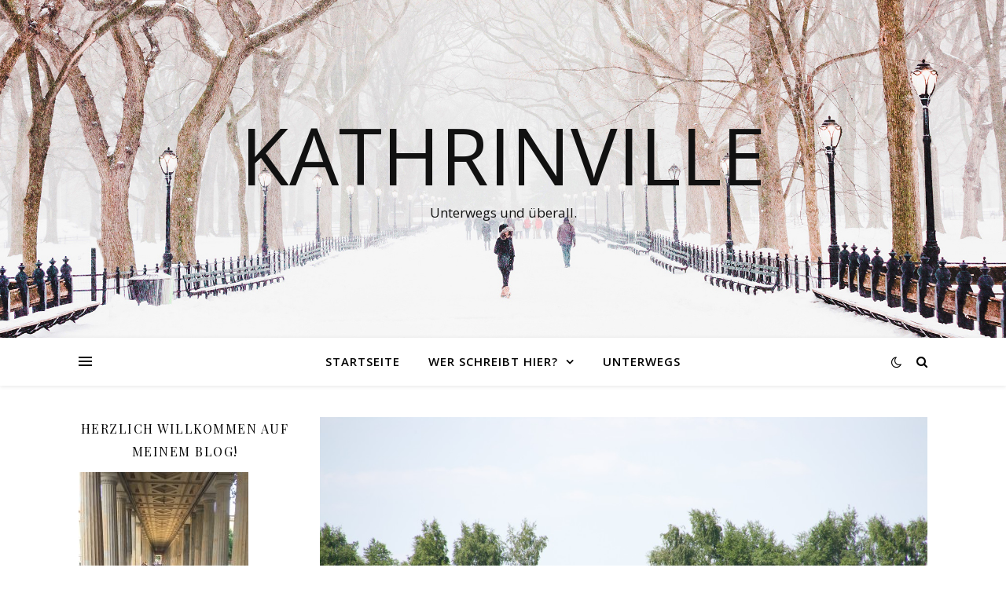

--- FILE ---
content_type: text/html; charset=UTF-8
request_url: http://kathrinville.com/tag/knabe-im-moor/
body_size: 19225
content:
<!DOCTYPE html>
<html lang="de">
<head>
	<meta charset="UTF-8">
	<meta name="viewport" content="width=device-width, initial-scale=1.0" />
	<link rel="profile" href="https://gmpg.org/xfn/11">

<title>Knabe im Moor &#8211; Kathrinville</title>
<link rel='dns-prefetch' href='//fonts.googleapis.com' />
<link rel='dns-prefetch' href='//s.w.org' />
<link rel="alternate" type="application/rss+xml" title="Kathrinville &raquo; Feed" href="http://kathrinville.com/feed/" />
<link rel="alternate" type="application/rss+xml" title="Kathrinville &raquo; Kommentar-Feed" href="http://kathrinville.com/comments/feed/" />
<link rel="alternate" type="application/rss+xml" title="Kathrinville &raquo; Schlagwort-Feed zu Knabe im Moor" href="http://kathrinville.com/tag/knabe-im-moor/feed/" />
		<script type="text/javascript">
			window._wpemojiSettings = {"baseUrl":"https:\/\/s.w.org\/images\/core\/emoji\/13.0.1\/72x72\/","ext":".png","svgUrl":"https:\/\/s.w.org\/images\/core\/emoji\/13.0.1\/svg\/","svgExt":".svg","source":{"concatemoji":"http:\/\/kathrinville.com\/wp-includes\/js\/wp-emoji-release.min.js?ver=5.6.16"}};
			!function(e,a,t){var n,r,o,i=a.createElement("canvas"),p=i.getContext&&i.getContext("2d");function s(e,t){var a=String.fromCharCode;p.clearRect(0,0,i.width,i.height),p.fillText(a.apply(this,e),0,0);e=i.toDataURL();return p.clearRect(0,0,i.width,i.height),p.fillText(a.apply(this,t),0,0),e===i.toDataURL()}function c(e){var t=a.createElement("script");t.src=e,t.defer=t.type="text/javascript",a.getElementsByTagName("head")[0].appendChild(t)}for(o=Array("flag","emoji"),t.supports={everything:!0,everythingExceptFlag:!0},r=0;r<o.length;r++)t.supports[o[r]]=function(e){if(!p||!p.fillText)return!1;switch(p.textBaseline="top",p.font="600 32px Arial",e){case"flag":return s([127987,65039,8205,9895,65039],[127987,65039,8203,9895,65039])?!1:!s([55356,56826,55356,56819],[55356,56826,8203,55356,56819])&&!s([55356,57332,56128,56423,56128,56418,56128,56421,56128,56430,56128,56423,56128,56447],[55356,57332,8203,56128,56423,8203,56128,56418,8203,56128,56421,8203,56128,56430,8203,56128,56423,8203,56128,56447]);case"emoji":return!s([55357,56424,8205,55356,57212],[55357,56424,8203,55356,57212])}return!1}(o[r]),t.supports.everything=t.supports.everything&&t.supports[o[r]],"flag"!==o[r]&&(t.supports.everythingExceptFlag=t.supports.everythingExceptFlag&&t.supports[o[r]]);t.supports.everythingExceptFlag=t.supports.everythingExceptFlag&&!t.supports.flag,t.DOMReady=!1,t.readyCallback=function(){t.DOMReady=!0},t.supports.everything||(n=function(){t.readyCallback()},a.addEventListener?(a.addEventListener("DOMContentLoaded",n,!1),e.addEventListener("load",n,!1)):(e.attachEvent("onload",n),a.attachEvent("onreadystatechange",function(){"complete"===a.readyState&&t.readyCallback()})),(n=t.source||{}).concatemoji?c(n.concatemoji):n.wpemoji&&n.twemoji&&(c(n.twemoji),c(n.wpemoji)))}(window,document,window._wpemojiSettings);
		</script>
		<style type="text/css">
img.wp-smiley,
img.emoji {
	display: inline !important;
	border: none !important;
	box-shadow: none !important;
	height: 1em !important;
	width: 1em !important;
	margin: 0 .07em !important;
	vertical-align: -0.1em !important;
	background: none !important;
	padding: 0 !important;
}
</style>
	<link rel='stylesheet' id='style-frontend.css-css'  href='http://kathrinville.com/wp-content/plugins/plugin-kontakt/frontend/style.css?ver=5.6.16' type='text/css' media='all' />
<link rel='stylesheet' id='sb_instagram_styles-css'  href='http://kathrinville.com/wp-content/plugins/instagram-feed/css/sbi-styles.min.css?ver=2.6.2' type='text/css' media='all' />
<link rel='stylesheet' id='wp-block-library-css'  href='http://kathrinville.com/wp-includes/css/dist/block-library/style.min.css?ver=5.6.16' type='text/css' media='all' />
<link rel='stylesheet' id='cptch_stylesheet-css'  href='http://kathrinville.com/wp-content/plugins/captcha/css/front_end_style.css?ver=4.4.5' type='text/css' media='all' />
<link rel='stylesheet' id='dashicons-css'  href='http://kathrinville.com/wp-includes/css/dashicons.min.css?ver=5.6.16' type='text/css' media='all' />
<link rel='stylesheet' id='cptch_desktop_style-css'  href='http://kathrinville.com/wp-content/plugins/captcha/css/desktop_style.css?ver=4.4.5' type='text/css' media='all' />
<link rel='stylesheet' id='ashe-style-css'  href='http://kathrinville.com/wp-content/themes/ashe/style.css?ver=1.9.7' type='text/css' media='all' />
<link rel='stylesheet' id='fontawesome-css'  href='http://kathrinville.com/wp-content/themes/ashe/assets/css/font-awesome.css?ver=5.6.16' type='text/css' media='all' />
<link rel='stylesheet' id='fontello-css'  href='http://kathrinville.com/wp-content/themes/ashe/assets/css/fontello.css?ver=5.6.16' type='text/css' media='all' />
<link rel='stylesheet' id='slick-css'  href='http://kathrinville.com/wp-content/themes/ashe/assets/css/slick.css?ver=5.6.16' type='text/css' media='all' />
<link rel='stylesheet' id='scrollbar-css'  href='http://kathrinville.com/wp-content/themes/ashe/assets/css/perfect-scrollbar.css?ver=5.6.16' type='text/css' media='all' />
<link rel='stylesheet' id='ashe-responsive-css'  href='http://kathrinville.com/wp-content/themes/ashe/assets/css/responsive.css?ver=1.9.7' type='text/css' media='all' />
<link rel='stylesheet' id='ashe-playfair-font-css'  href='//fonts.googleapis.com/css?family=Playfair+Display%3A400%2C700&#038;ver=1.0.0' type='text/css' media='all' />
<link rel='stylesheet' id='ashe-opensans-font-css'  href='//fonts.googleapis.com/css?family=Open+Sans%3A400italic%2C400%2C600italic%2C600%2C700italic%2C700&#038;ver=1.0.0' type='text/css' media='all' />
<script type='text/javascript' src='http://kathrinville.com/wp-includes/js/jquery/jquery.min.js?ver=3.5.1' id='jquery-core-js'></script>
<script type='text/javascript' src='http://kathrinville.com/wp-includes/js/jquery/jquery-migrate.min.js?ver=3.3.2' id='jquery-migrate-js'></script>
<link rel="https://api.w.org/" href="http://kathrinville.com/wp-json/" /><link rel="alternate" type="application/json" href="http://kathrinville.com/wp-json/wp/v2/tags/103" /><link rel="EditURI" type="application/rsd+xml" title="RSD" href="http://kathrinville.com/xmlrpc.php?rsd" />
<link rel="wlwmanifest" type="application/wlwmanifest+xml" href="http://kathrinville.com/wp-includes/wlwmanifest.xml" /> 
<meta name="generator" content="WordPress 5.6.16" />
<style id="ashe_dynamic_css">body {background-color: #ffffff;}#top-bar {background-color: #ffffff;}#top-bar a {color: #000000;}#top-bar a:hover,#top-bar li.current-menu-item > a,#top-bar li.current-menu-ancestor > a,#top-bar .sub-menu li.current-menu-item > a,#top-bar .sub-menu li.current-menu-ancestor> a {color: #ca9b52;}#top-menu .sub-menu,#top-menu .sub-menu a {background-color: #ffffff;border-color: rgba(0,0,0, 0.05);}@media screen and ( max-width: 979px ) {.top-bar-socials {float: none !important;}.top-bar-socials a {line-height: 40px !important;}}.header-logo a,.site-description {color: #111;}.entry-header {background-color: #ffffff;}#main-nav {background-color: #ffffff;box-shadow: 0px 1px 5px rgba(0,0,0, 0.1);}#featured-links h6 {background-color: rgba(255,255,255, 0.85);color: #000000;}#main-nav a,#main-nav i,#main-nav #s {color: #000000;}.main-nav-sidebar span,.sidebar-alt-close-btn span {background-color: #000000;}#main-nav a:hover,#main-nav i:hover,#main-nav li.current-menu-item > a,#main-nav li.current-menu-ancestor > a,#main-nav .sub-menu li.current-menu-item > a,#main-nav .sub-menu li.current-menu-ancestor> a {color: #ca9b52;}.main-nav-sidebar:hover span {background-color: #ca9b52;}#main-menu .sub-menu,#main-menu .sub-menu a {background-color: #ffffff;border-color: rgba(0,0,0, 0.05);}#main-nav #s {background-color: #ffffff;}#main-nav #s::-webkit-input-placeholder { /* Chrome/Opera/Safari */color: rgba(0,0,0, 0.7);}#main-nav #s::-moz-placeholder { /* Firefox 19+ */color: rgba(0,0,0, 0.7);}#main-nav #s:-ms-input-placeholder { /* IE 10+ */color: rgba(0,0,0, 0.7);}#main-nav #s:-moz-placeholder { /* Firefox 18- */color: rgba(0,0,0, 0.7);}/* Background */.sidebar-alt,#featured-links,.main-content,.featured-slider-area,.page-content select,.page-content input,.page-content textarea {background-color: #ffffff;}/* Text */.page-content,.page-content select,.page-content input,.page-content textarea,.page-content .post-author a,.page-content .ashe-widget a,.page-content .comment-author {color: #464646;}/* Title */.page-content h1,.page-content h2,.page-content h3,.page-content h4,.page-content h5,.page-content h6,.page-content .post-title a,.page-content .author-description h4 a,.page-content .related-posts h4 a,.page-content .blog-pagination .previous-page a,.page-content .blog-pagination .next-page a,blockquote,.page-content .post-share a {color: #030303;}.page-content .post-title a:hover {color: rgba(3,3,3, 0.75);}/* Meta */.page-content .post-date,.page-content .post-comments,.page-content .post-author,.page-content [data-layout*="list"] .post-author a,.page-content .related-post-date,.page-content .comment-meta a,.page-content .author-share a,.page-content .post-tags a,.page-content .tagcloud a,.widget_categories li,.widget_archive li,.ahse-subscribe-box p,.rpwwt-post-author,.rpwwt-post-categories,.rpwwt-post-date,.rpwwt-post-comments-number {color: #a1a1a1;}.page-content input::-webkit-input-placeholder { /* Chrome/Opera/Safari */color: #a1a1a1;}.page-content input::-moz-placeholder { /* Firefox 19+ */color: #a1a1a1;}.page-content input:-ms-input-placeholder { /* IE 10+ */color: #a1a1a1;}.page-content input:-moz-placeholder { /* Firefox 18- */color: #a1a1a1;}/* Accent */a,.post-categories,.page-content .ashe-widget.widget_text a {color: #ca9b52;}/* Disable TMP.page-content .elementor a,.page-content .elementor a:hover {color: inherit;}*/.ps-container > .ps-scrollbar-y-rail > .ps-scrollbar-y {background: #ca9b52;}a:not(.header-logo-a):hover {color: rgba(202,155,82, 0.8);}blockquote {border-color: #ca9b52;}/* Selection */::-moz-selection {color: #ffffff;background: #ca9b52;}::selection {color: #ffffff;background: #ca9b52;}/* Border */.page-content .post-footer,[data-layout*="list"] .blog-grid > li,.page-content .author-description,.page-content .related-posts,.page-content .entry-comments,.page-content .ashe-widget li,.page-content #wp-calendar,.page-content #wp-calendar caption,.page-content #wp-calendar tbody td,.page-content .widget_nav_menu li a,.page-content .tagcloud a,.page-content select,.page-content input,.page-content textarea,.widget-title h2:before,.widget-title h2:after,.post-tags a,.gallery-caption,.wp-caption-text,table tr,table th,table td,pre,.category-description {border-color: #e8e8e8;}hr {background-color: #e8e8e8;}/* Buttons */.widget_search i,.widget_search #searchsubmit,.wp-block-search button,.single-navigation i,.page-content .submit,.page-content .blog-pagination.numeric a,.page-content .blog-pagination.load-more a,.page-content .ashe-subscribe-box input[type="submit"],.page-content .widget_wysija input[type="submit"],.page-content .post-password-form input[type="submit"],.page-content .wpcf7 [type="submit"] {color: #ffffff;background-color: #333333;}.single-navigation i:hover,.page-content .submit:hover,.ashe-boxed-style .page-content .submit:hover,.page-content .blog-pagination.numeric a:hover,.ashe-boxed-style .page-content .blog-pagination.numeric a:hover,.page-content .blog-pagination.numeric span,.page-content .blog-pagination.load-more a:hover,.page-content .ashe-subscribe-box input[type="submit"]:hover,.page-content .widget_wysija input[type="submit"]:hover,.page-content .post-password-form input[type="submit"]:hover,.page-content .wpcf7 [type="submit"]:hover {color: #ffffff;background-color: #ca9b52;}/* Image Overlay */.image-overlay,#infscr-loading,.page-content h4.image-overlay {color: #ffffff;background-color: rgba(73,73,73, 0.3);}.image-overlay a,.post-slider .prev-arrow,.post-slider .next-arrow,.page-content .image-overlay a,#featured-slider .slick-arrow,#featured-slider .slider-dots {color: #ffffff;}.slide-caption {background: rgba(255,255,255, 0.95);}#featured-slider .slick-active {background: #ffffff;}#page-footer,#page-footer select,#page-footer input,#page-footer textarea {background-color: #f6f6f6;color: #333333;}#page-footer,#page-footer a,#page-footer select,#page-footer input,#page-footer textarea {color: #333333;}#page-footer #s::-webkit-input-placeholder { /* Chrome/Opera/Safari */color: #333333;}#page-footer #s::-moz-placeholder { /* Firefox 19+ */color: #333333;}#page-footer #s:-ms-input-placeholder { /* IE 10+ */color: #333333;}#page-footer #s:-moz-placeholder { /* Firefox 18- */color: #333333;}/* Title */#page-footer h1,#page-footer h2,#page-footer h3,#page-footer h4,#page-footer h5,#page-footer h6 {color: #111111;}#page-footer a:hover {color: #ca9b52;}/* Border */#page-footer a,#page-footer .ashe-widget li,#page-footer #wp-calendar,#page-footer #wp-calendar caption,#page-footer #wp-calendar tbody td,#page-footer .widget_nav_menu li a,#page-footer select,#page-footer input,#page-footer textarea,#page-footer .widget-title h2:before,#page-footer .widget-title h2:after,.footer-widgets {border-color: #e0dbdb;}#page-footer hr {background-color: #e0dbdb;}.ashe-preloader-wrap {background-color: #ffffff;}.header-logo a {font-family: 'Open Sans';}#top-menu li a {font-family: 'Open Sans';}#main-menu li a {font-family: 'Open Sans';}#mobile-menu li,.mobile-menu-btn a {font-family: 'Open Sans';}#top-menu li a,#main-menu li a,#mobile-menu li,.mobile-menu-btn a {text-transform: uppercase;}.boxed-wrapper {max-width: 1160px;}.sidebar-alt {max-width: 340px;left: -340px; padding: 85px 35px 0px;}.sidebar-left,.sidebar-right {width: 307px;}.main-container {width: calc(100% - 307px);width: -webkit-calc(100% - 307px);}#top-bar > div,#main-nav > div,#featured-links,.main-content,.page-footer-inner,.featured-slider-area.boxed-wrapper {padding-left: 40px;padding-right: 40px;}#top-menu {float: left;}.top-bar-socials {float: right;}.entry-header {height: 500px;background-image:url(http://kathrinville.com/wp-content/themes/ashe/assets/images/ashe_bg.jpg);background-size: cover;}.entry-header {background-position: center center;}.logo-img {max-width: 500px;}.mini-logo a {max-width: 70px;}#main-nav {text-align: center;}.main-nav-sidebar {position: absolute;top: 0px;left: 40px;z-index: 1;}.main-nav-icons {position: absolute;top: 0px;right: 40px;z-index: 2;}.mini-logo {position: absolute;left: auto;top: 0;}.main-nav-sidebar ~ .mini-logo {margin-left: 30px;}#featured-links .featured-link {margin-right: 20px;}#featured-links .featured-link:last-of-type {margin-right: 0;}#featured-links .featured-link {width: calc( (100% - -20px) / 0 - 1px);width: -webkit-calc( (100% - -20px) / 0- 1px);}.featured-link:nth-child(1) .cv-inner {display: none;}.featured-link:nth-child(2) .cv-inner {display: none;}.featured-link:nth-child(3) .cv-inner {display: none;}.blog-grid > li {width: 100%;margin-bottom: 30px;}.sidebar-left {padding-right: 37px;}.post-content > p:not(.wp-block-tag-cloud):first-of-type:first-letter {font-family: "Playfair Display";font-weight: 400;float: left;margin: 0px 12px 0 0;font-size: 80px;line-height: 65px;text-align: center;}.blog-post .post-content > p:not(.wp-block-tag-cloud):first-of-type:first-letter {color: #030303;}@-moz-document url-prefix() {.post-content > p:not(.wp-block-tag-cloud):first-of-type:first-letter {margin-top: 10px !important;}}.footer-widgets > .ashe-widget {width: 30%;margin-right: 5%;}.footer-widgets > .ashe-widget:nth-child(3n+3) {margin-right: 0;}.footer-widgets > .ashe-widget:nth-child(3n+4) {clear: both;}.copyright-info {float: right;}.footer-socials {float: left;}.woocommerce div.product .stock,.woocommerce div.product p.price,.woocommerce div.product span.price,.woocommerce ul.products li.product .price,.woocommerce-Reviews .woocommerce-review__author,.woocommerce form .form-row .required,.woocommerce form .form-row.woocommerce-invalid label,.woocommerce .page-content div.product .woocommerce-tabs ul.tabs li a {color: #464646;}.woocommerce a.remove:hover {color: #464646 !important;}.woocommerce a.remove,.woocommerce .product_meta,.page-content .woocommerce-breadcrumb,.page-content .woocommerce-review-link,.page-content .woocommerce-breadcrumb a,.page-content .woocommerce-MyAccount-navigation-link a,.woocommerce .woocommerce-info:before,.woocommerce .page-content .woocommerce-result-count,.woocommerce-page .page-content .woocommerce-result-count,.woocommerce-Reviews .woocommerce-review__published-date,.woocommerce .product_list_widget .quantity,.woocommerce .widget_products .amount,.woocommerce .widget_price_filter .price_slider_amount,.woocommerce .widget_recently_viewed_products .amount,.woocommerce .widget_top_rated_products .amount,.woocommerce .widget_recent_reviews .reviewer {color: #a1a1a1;}.woocommerce a.remove {color: #a1a1a1 !important;}p.demo_store,.woocommerce-store-notice,.woocommerce span.onsale { background-color: #ca9b52;}.woocommerce .star-rating::before,.woocommerce .star-rating span::before,.woocommerce .page-content ul.products li.product .button,.page-content .woocommerce ul.products li.product .button,.page-content .woocommerce-MyAccount-navigation-link.is-active a,.page-content .woocommerce-MyAccount-navigation-link a:hover { color: #ca9b52;}.woocommerce form.login,.woocommerce form.register,.woocommerce-account fieldset,.woocommerce form.checkout_coupon,.woocommerce .woocommerce-info,.woocommerce .woocommerce-error,.woocommerce .woocommerce-message,.woocommerce .widget_shopping_cart .total,.woocommerce.widget_shopping_cart .total,.woocommerce-Reviews .comment_container,.woocommerce-cart #payment ul.payment_methods,#add_payment_method #payment ul.payment_methods,.woocommerce-checkout #payment ul.payment_methods,.woocommerce div.product .woocommerce-tabs ul.tabs::before,.woocommerce div.product .woocommerce-tabs ul.tabs::after,.woocommerce div.product .woocommerce-tabs ul.tabs li,.woocommerce .woocommerce-MyAccount-navigation-link,.select2-container--default .select2-selection--single {border-color: #e8e8e8;}.woocommerce-cart #payment,#add_payment_method #payment,.woocommerce-checkout #payment,.woocommerce .woocommerce-info,.woocommerce .woocommerce-error,.woocommerce .woocommerce-message,.woocommerce div.product .woocommerce-tabs ul.tabs li {background-color: rgba(232,232,232, 0.3);}.woocommerce-cart #payment div.payment_box::before,#add_payment_method #payment div.payment_box::before,.woocommerce-checkout #payment div.payment_box::before {border-color: rgba(232,232,232, 0.5);}.woocommerce-cart #payment div.payment_box,#add_payment_method #payment div.payment_box,.woocommerce-checkout #payment div.payment_box {background-color: rgba(232,232,232, 0.5);}.page-content .woocommerce input.button,.page-content .woocommerce a.button,.page-content .woocommerce a.button.alt,.page-content .woocommerce button.button.alt,.page-content .woocommerce input.button.alt,.page-content .woocommerce #respond input#submit.alt,.woocommerce .page-content .widget_product_search input[type="submit"],.woocommerce .page-content .woocommerce-message .button,.woocommerce .page-content a.button.alt,.woocommerce .page-content button.button.alt,.woocommerce .page-content #respond input#submit,.woocommerce .page-content .widget_price_filter .button,.woocommerce .page-content .woocommerce-message .button,.woocommerce-page .page-content .woocommerce-message .button,.woocommerce .page-content nav.woocommerce-pagination ul li a,.woocommerce .page-content nav.woocommerce-pagination ul li span {color: #ffffff;background-color: #333333;}.page-content .woocommerce input.button:hover,.page-content .woocommerce a.button:hover,.page-content .woocommerce a.button.alt:hover,.ashe-boxed-style .page-content .woocommerce a.button.alt:hover,.page-content .woocommerce button.button.alt:hover,.page-content .woocommerce input.button.alt:hover,.page-content .woocommerce #respond input#submit.alt:hover,.woocommerce .page-content .woocommerce-message .button:hover,.woocommerce .page-content a.button.alt:hover,.woocommerce .page-content button.button.alt:hover,.ashe-boxed-style.woocommerce .page-content button.button.alt:hover,.ashe-boxed-style.woocommerce .page-content #respond input#submit:hover,.woocommerce .page-content #respond input#submit:hover,.woocommerce .page-content .widget_price_filter .button:hover,.woocommerce .page-content .woocommerce-message .button:hover,.woocommerce-page .page-content .woocommerce-message .button:hover,.woocommerce .page-content nav.woocommerce-pagination ul li a:hover,.woocommerce .page-content nav.woocommerce-pagination ul li span.current {color: #ffffff;background-color: #ca9b52;}.woocommerce .page-content nav.woocommerce-pagination ul li a.prev,.woocommerce .page-content nav.woocommerce-pagination ul li a.next {color: #333333;}.woocommerce .page-content nav.woocommerce-pagination ul li a.prev:hover,.woocommerce .page-content nav.woocommerce-pagination ul li a.next:hover {color: #ca9b52;}.woocommerce .page-content nav.woocommerce-pagination ul li a.prev:after,.woocommerce .page-content nav.woocommerce-pagination ul li a.next:after {color: #ffffff;}.woocommerce .page-content nav.woocommerce-pagination ul li a.prev:hover:after,.woocommerce .page-content nav.woocommerce-pagination ul li a.next:hover:after {color: #ffffff;}.cssload-cube{background-color:#333333;width:9px;height:9px;position:absolute;margin:auto;animation:cssload-cubemove 2s infinite ease-in-out;-o-animation:cssload-cubemove 2s infinite ease-in-out;-ms-animation:cssload-cubemove 2s infinite ease-in-out;-webkit-animation:cssload-cubemove 2s infinite ease-in-out;-moz-animation:cssload-cubemove 2s infinite ease-in-out}.cssload-cube1{left:13px;top:0;animation-delay:.1s;-o-animation-delay:.1s;-ms-animation-delay:.1s;-webkit-animation-delay:.1s;-moz-animation-delay:.1s}.cssload-cube2{left:25px;top:0;animation-delay:.2s;-o-animation-delay:.2s;-ms-animation-delay:.2s;-webkit-animation-delay:.2s;-moz-animation-delay:.2s}.cssload-cube3{left:38px;top:0;animation-delay:.3s;-o-animation-delay:.3s;-ms-animation-delay:.3s;-webkit-animation-delay:.3s;-moz-animation-delay:.3s}.cssload-cube4{left:0;top:13px;animation-delay:.1s;-o-animation-delay:.1s;-ms-animation-delay:.1s;-webkit-animation-delay:.1s;-moz-animation-delay:.1s}.cssload-cube5{left:13px;top:13px;animation-delay:.2s;-o-animation-delay:.2s;-ms-animation-delay:.2s;-webkit-animation-delay:.2s;-moz-animation-delay:.2s}.cssload-cube6{left:25px;top:13px;animation-delay:.3s;-o-animation-delay:.3s;-ms-animation-delay:.3s;-webkit-animation-delay:.3s;-moz-animation-delay:.3s}.cssload-cube7{left:38px;top:13px;animation-delay:.4s;-o-animation-delay:.4s;-ms-animation-delay:.4s;-webkit-animation-delay:.4s;-moz-animation-delay:.4s}.cssload-cube8{left:0;top:25px;animation-delay:.2s;-o-animation-delay:.2s;-ms-animation-delay:.2s;-webkit-animation-delay:.2s;-moz-animation-delay:.2s}.cssload-cube9{left:13px;top:25px;animation-delay:.3s;-o-animation-delay:.3s;-ms-animation-delay:.3s;-webkit-animation-delay:.3s;-moz-animation-delay:.3s}.cssload-cube10{left:25px;top:25px;animation-delay:.4s;-o-animation-delay:.4s;-ms-animation-delay:.4s;-webkit-animation-delay:.4s;-moz-animation-delay:.4s}.cssload-cube11{left:38px;top:25px;animation-delay:.5s;-o-animation-delay:.5s;-ms-animation-delay:.5s;-webkit-animation-delay:.5s;-moz-animation-delay:.5s}.cssload-cube12{left:0;top:38px;animation-delay:.3s;-o-animation-delay:.3s;-ms-animation-delay:.3s;-webkit-animation-delay:.3s;-moz-animation-delay:.3s}.cssload-cube13{left:13px;top:38px;animation-delay:.4s;-o-animation-delay:.4s;-ms-animation-delay:.4s;-webkit-animation-delay:.4s;-moz-animation-delay:.4s}.cssload-cube14{left:25px;top:38px;animation-delay:.5s;-o-animation-delay:.5s;-ms-animation-delay:.5s;-webkit-animation-delay:.5s;-moz-animation-delay:.5s}.cssload-cube15{left:38px;top:38px;animation-delay:.6s;-o-animation-delay:.6s;-ms-animation-delay:.6s;-webkit-animation-delay:.6s;-moz-animation-delay:.6s}.cssload-spinner{margin:auto;width:49px;height:49px;position:relative}@keyframes cssload-cubemove{35%{transform:scale(0.005)}50%{transform:scale(1.7)}65%{transform:scale(0.005)}}@-o-keyframes cssload-cubemove{35%{-o-transform:scale(0.005)}50%{-o-transform:scale(1.7)}65%{-o-transform:scale(0.005)}}@-ms-keyframes cssload-cubemove{35%{-ms-transform:scale(0.005)}50%{-ms-transform:scale(1.7)}65%{-ms-transform:scale(0.005)}}@-webkit-keyframes cssload-cubemove{35%{-webkit-transform:scale(0.005)}50%{-webkit-transform:scale(1.7)}65%{-webkit-transform:scale(0.005)}}@-moz-keyframes cssload-cubemove{35%{-moz-transform:scale(0.005)}50%{-moz-transform:scale(1.7)}65%{-moz-transform:scale(0.005)}}</style><style id="ashe_theme_styles"></style><link rel="icon" href="http://kathrinville.com/wp-content/uploads/2015/03/cropped-cropped-Punkte_rosa-schwarz-grau-1-2-32x32.jpg" sizes="32x32" />
<link rel="icon" href="http://kathrinville.com/wp-content/uploads/2015/03/cropped-cropped-Punkte_rosa-schwarz-grau-1-2-192x192.jpg" sizes="192x192" />
<link rel="apple-touch-icon" href="http://kathrinville.com/wp-content/uploads/2015/03/cropped-cropped-Punkte_rosa-schwarz-grau-1-2-180x180.jpg" />
<meta name="msapplication-TileImage" content="http://kathrinville.com/wp-content/uploads/2015/03/cropped-cropped-Punkte_rosa-schwarz-grau-1-2-270x270.jpg" />
</head>

<body class="archive tag tag-knabe-im-moor tag-103 wp-embed-responsive elementor-default elementor-kit-1110">
	
	<!-- Preloader -->
	
	<!-- Page Wrapper -->
	<div id="page-wrap">

		<!-- Boxed Wrapper -->
		<div id="page-header" >

		
	<div class="entry-header">
		<div class="cv-outer">
		<div class="cv-inner">
			<div class="header-logo">
				
									
										<a href="http://kathrinville.com/" class="header-logo-a">Kathrinville</a>
					
								
				<p class="site-description">Unterwegs und überall.</p>
				
			</div>
		</div>
		</div>
	</div>


<div id="main-nav" class="clear-fix">

	<div class="boxed-wrapper">	
		
		<!-- Alt Sidebar Icon -->
				<div class="main-nav-sidebar">
			<div>
				<span></span>
				<span></span>
				<span></span>
			</div>
		</div>
		
		<!-- Mini Logo -->
		
		<!-- Icons -->
		<div class="main-nav-icons">
							<div class="dark-mode-switcher">
					<i class="fa fa-moon-o" aria-hidden="true"></i>

									</div>
			
						<div class="main-nav-search">
				<i class="fa fa-search"></i>
				<i class="fa fa-times"></i>
				<form role="search" method="get" id="searchform" class="clear-fix" action="http://kathrinville.com/"><input type="search" name="s" id="s" placeholder="Suchen..." data-placeholder="Text eingeben und [Enter-Taste] ..." value="" /><i class="fa fa-search"></i><input type="submit" id="searchsubmit" value="st" /></form>			</div>
					</div>

		<nav class="main-menu-container"><ul id="main-menu" class=""><li id="menu-item-1060" class="menu-item menu-item-type-custom menu-item-object-custom menu-item-home menu-item-1060"><a href="http://kathrinville.com/">Startseite</a></li>
<li id="menu-item-1062" class="menu-item menu-item-type-post_type menu-item-object-page menu-item-has-children menu-item-1062"><a href="http://kathrinville.com/kathrin/">Wer schreibt hier?</a>
<ul class="sub-menu">
	<li id="menu-item-1061" class="menu-item menu-item-type-post_type menu-item-object-page menu-item-1061"><a href="http://kathrinville.com/impressum-co/">Impressum &#038; Co.</a></li>
	<li id="menu-item-1063" class="menu-item menu-item-type-post_type menu-item-object-page menu-item-1063"><a href="http://kathrinville.com/kontakt/">Kontakt</a></li>
</ul>
</li>
<li id="menu-item-1064" class="menu-item menu-item-type-taxonomy menu-item-object-category menu-item-1064"><a href="http://kathrinville.com/category/unterwegs/">Unterwegs</a></li>
</ul></nav>
		<!-- Mobile Menu Button -->
		<span class="mobile-menu-btn">
			<i class="fa fa-chevron-down"></i>		</span>

		<nav class="mobile-menu-container"><ul id="mobile-menu" class=""><li class="menu-item menu-item-type-custom menu-item-object-custom menu-item-home menu-item-1060"><a href="http://kathrinville.com/">Startseite</a></li>
<li class="menu-item menu-item-type-post_type menu-item-object-page menu-item-has-children menu-item-1062"><a href="http://kathrinville.com/kathrin/">Wer schreibt hier?</a>
<ul class="sub-menu">
	<li class="menu-item menu-item-type-post_type menu-item-object-page menu-item-1061"><a href="http://kathrinville.com/impressum-co/">Impressum &#038; Co.</a></li>
	<li class="menu-item menu-item-type-post_type menu-item-object-page menu-item-1063"><a href="http://kathrinville.com/kontakt/">Kontakt</a></li>
</ul>
</li>
<li class="menu-item menu-item-type-taxonomy menu-item-object-category menu-item-1064"><a href="http://kathrinville.com/category/unterwegs/">Unterwegs</a></li>
 </ul></nav>
	</div>

</div><!-- #main-nav -->

		</div><!-- .boxed-wrapper -->

		<!-- Page Content -->
		<div class="page-content">

			
			
<div class="sidebar-alt-wrap">
	<div class="sidebar-alt-close image-overlay"></div>
	<aside class="sidebar-alt">

		<div class="sidebar-alt-close-btn">
			<span></span>
			<span></span>
		</div>

		<div ="ashe-widget"><p>Keine Inhalte/Widgets in dieser Seitenleiste vorhanden.</p></div>		
	</aside>
</div>
<div class="main-content clear-fix boxed-wrapper" data-layout="col1-rsidebar" data-sidebar-sticky="1">
	
	
<div class="sidebar-left-wrap">
	<aside class="sidebar-left">
		<div id="media_image-4" class="ashe-widget widget_media_image"><div class="widget-title"><h2>Herzlich Willkommen auf meinem Blog!</h2></div><img width="216" height="300" src="http://kathrinville.com/wp-content/uploads/2021/01/IMG_9443-scaled-e1610794657528-216x300.jpg" class="image wp-image-1121  attachment-medium size-medium" alt="Kathrin" loading="lazy" style="max-width: 100%; height: auto;" srcset="http://kathrinville.com/wp-content/uploads/2021/01/IMG_9443-scaled-e1610794657528-216x300.jpg 216w, http://kathrinville.com/wp-content/uploads/2021/01/IMG_9443-scaled-e1610794657528-737x1024.jpg 737w, http://kathrinville.com/wp-content/uploads/2021/01/IMG_9443-scaled-e1610794657528-768x1067.jpg 768w, http://kathrinville.com/wp-content/uploads/2021/01/IMG_9443-scaled-e1610794657528-1106x1536.jpg 1106w, http://kathrinville.com/wp-content/uploads/2021/01/IMG_9443-scaled-e1610794657528-1474x2048.jpg 1474w, http://kathrinville.com/wp-content/uploads/2021/01/IMG_9443-scaled-e1610794657528-1140x1584.jpg 1140w, http://kathrinville.com/wp-content/uploads/2021/01/IMG_9443-scaled-e1610794657528.jpg 1644w" sizes="(max-width: 216px) 100vw, 216px" /></div><div id="categories-2" class="ashe-widget widget_categories"><div class="widget-title"><h2>Kategorien</h2></div>
			<ul>
					<li class="cat-item cat-item-1"><a href="http://kathrinville.com/category/allgemein/">Allgemein</a>
</li>
	<li class="cat-item cat-item-40"><a href="http://kathrinville.com/category/diy/">DIY</a>
</li>
	<li class="cat-item cat-item-47"><a href="http://kathrinville.com/category/fotografie/">Fotografie</a>
</li>
	<li class="cat-item cat-item-34"><a href="http://kathrinville.com/category/internet/">Internet</a>
</li>
	<li class="cat-item cat-item-4"><a href="http://kathrinville.com/category/kathrin/">Kathrin</a>
</li>
	<li class="cat-item cat-item-41"><a href="http://kathrinville.com/category/liebe/">Liebe</a>
</li>
	<li class="cat-item cat-item-15"><a href="http://kathrinville.com/category/mitmachen/">Mitmachen</a>
</li>
	<li class="cat-item cat-item-33"><a href="http://kathrinville.com/category/mode/">Mode</a>
</li>
	<li class="cat-item cat-item-7"><a href="http://kathrinville.com/category/rezepte/">Rezepte</a>
</li>
	<li class="cat-item cat-item-21"><a href="http://kathrinville.com/category/unterwegs/">Unterwegs</a>
</li>
	<li class="cat-item cat-item-27"><a href="http://kathrinville.com/category/winter/">Winter</a>
</li>
			</ul>

			</div><div id="instagram-feed-widget-3" class="ashe-widget widget_instagram-feed-widget">
<div id="sb_instagram" class="sbi sbi_col_3  sbi_width_resp" style="padding-bottom: 10px;width: 100%;" data-feedid="sbi_17841401221394378#9" data-res="auto" data-cols="3" data-num="9" data-shortcode-atts="{}"  data-sbi-flags="favorLocal">
	<div class="sb_instagram_header  sbi_no_avatar" style="padding: 5px; margin-bottom: 10px;padding-bottom: 0;">
    <a href="https://www.instagram.com/kathrinville/" target="_blank" rel="noopener nofollow" title="@kathrinville" class="sbi_header_link">
        <div class="sbi_header_text sbi_no_bio">
            <h3 >kathrinville</h3>
	                </div>
                <div class="sbi_header_img">
            <div class="sbi_header_hashtag_icon"><svg class="sbi_new_logo fa-instagram fa-w-14" aria-hidden="true" data-fa-processed="" aria-label="Instagram" data-prefix="fab" data-icon="instagram" role="img" viewBox="0 0 448 512">
	                <path fill="currentColor" d="M224.1 141c-63.6 0-114.9 51.3-114.9 114.9s51.3 114.9 114.9 114.9S339 319.5 339 255.9 287.7 141 224.1 141zm0 189.6c-41.1 0-74.7-33.5-74.7-74.7s33.5-74.7 74.7-74.7 74.7 33.5 74.7 74.7-33.6 74.7-74.7 74.7zm146.4-194.3c0 14.9-12 26.8-26.8 26.8-14.9 0-26.8-12-26.8-26.8s12-26.8 26.8-26.8 26.8 12 26.8 26.8zm76.1 27.2c-1.7-35.9-9.9-67.7-36.2-93.9-26.2-26.2-58-34.4-93.9-36.2-37-2.1-147.9-2.1-184.9 0-35.8 1.7-67.6 9.9-93.9 36.1s-34.4 58-36.2 93.9c-2.1 37-2.1 147.9 0 184.9 1.7 35.9 9.9 67.7 36.2 93.9s58 34.4 93.9 36.2c37 2.1 147.9 2.1 184.9 0 35.9-1.7 67.7-9.9 93.9-36.2 26.2-26.2 34.4-58 36.2-93.9 2.1-37 2.1-147.8 0-184.8zM398.8 388c-7.8 19.6-22.9 34.7-42.6 42.6-29.5 11.7-99.5 9-132.1 9s-102.7 2.6-132.1-9c-19.6-7.8-34.7-22.9-42.6-42.6-11.7-29.5-9-99.5-9-132.1s-2.6-102.7 9-132.1c7.8-19.6 22.9-34.7 42.6-42.6 29.5-11.7 99.5-9 132.1-9s102.7-2.6 132.1 9c19.6 7.8 34.7 22.9 42.6 42.6 11.7 29.5 9 99.5 9 132.1s2.7 102.7-9 132.1z"></path>
	            </svg></div>
        </div>
        
    </a>
</div>
    <div id="sbi_images" style="padding: 5px;">
		<div class="sbi_item sbi_type_carousel sbi_new sbi_transition" id="sbi_18181754098208093" data-date="1662922196">
    <div class="sbi_photo_wrap">
        <a class="sbi_photo" href="https://www.instagram.com/p/CiYInbSshC0/" target="_blank" rel="noopener nofollow" data-full-res="https://scontent-frt3-1.cdninstagram.com/v/t51.29350-15/306489581_1439362569916144_483426970629749524_n.jpg?_nc_cat=102&#038;ccb=1-7&#038;_nc_sid=8ae9d6&#038;_nc_ohc=DSOB8AFuDXsAX92UiWp&#038;_nc_ht=scontent-frt3-1.cdninstagram.com&#038;edm=ANo9K5cEAAAA&#038;oh=00_AT-oRC3-0tFcW2UufzafY5MQYU-PclaVbHKsoC2BrMJrxg&#038;oe=632667E6" data-img-src-set="{&quot;d&quot;:&quot;https:\/\/scontent-frt3-1.cdninstagram.com\/v\/t51.29350-15\/306489581_1439362569916144_483426970629749524_n.jpg?_nc_cat=102&amp;ccb=1-7&amp;_nc_sid=8ae9d6&amp;_nc_ohc=DSOB8AFuDXsAX92UiWp&amp;_nc_ht=scontent-frt3-1.cdninstagram.com&amp;edm=ANo9K5cEAAAA&amp;oh=00_AT-oRC3-0tFcW2UufzafY5MQYU-PclaVbHKsoC2BrMJrxg&amp;oe=632667E6&quot;,&quot;150&quot;:&quot;https:\/\/scontent-frt3-1.cdninstagram.com\/v\/t51.29350-15\/306489581_1439362569916144_483426970629749524_n.jpg?_nc_cat=102&amp;ccb=1-7&amp;_nc_sid=8ae9d6&amp;_nc_ohc=DSOB8AFuDXsAX92UiWp&amp;_nc_ht=scontent-frt3-1.cdninstagram.com&amp;edm=ANo9K5cEAAAA&amp;oh=00_AT-oRC3-0tFcW2UufzafY5MQYU-PclaVbHKsoC2BrMJrxg&amp;oe=632667E6&quot;,&quot;320&quot;:&quot;https:\/\/scontent-frt3-1.cdninstagram.com\/v\/t51.29350-15\/306489581_1439362569916144_483426970629749524_n.jpg?_nc_cat=102&amp;ccb=1-7&amp;_nc_sid=8ae9d6&amp;_nc_ohc=DSOB8AFuDXsAX92UiWp&amp;_nc_ht=scontent-frt3-1.cdninstagram.com&amp;edm=ANo9K5cEAAAA&amp;oh=00_AT-oRC3-0tFcW2UufzafY5MQYU-PclaVbHKsoC2BrMJrxg&amp;oe=632667E6&quot;,&quot;640&quot;:&quot;https:\/\/scontent-frt3-1.cdninstagram.com\/v\/t51.29350-15\/306489581_1439362569916144_483426970629749524_n.jpg?_nc_cat=102&amp;ccb=1-7&amp;_nc_sid=8ae9d6&amp;_nc_ohc=DSOB8AFuDXsAX92UiWp&amp;_nc_ht=scontent-frt3-1.cdninstagram.com&amp;edm=ANo9K5cEAAAA&amp;oh=00_AT-oRC3-0tFcW2UufzafY5MQYU-PclaVbHKsoC2BrMJrxg&amp;oe=632667E6&quot;}">
            <span class="sbi-screenreader">Ein Tag in Wilhelmshaven. Reicht für
 
- Schwiege</span>
            <svg class="svg-inline--fa fa-clone fa-w-16 sbi_lightbox_carousel_icon" aria-hidden="true" aria-label="Clone" data-fa-proƒcessed="" data-prefix="far" data-icon="clone" role="img" xmlns="http://www.w3.org/2000/svg" viewBox="0 0 512 512">
	                <path fill="currentColor" d="M464 0H144c-26.51 0-48 21.49-48 48v48H48c-26.51 0-48 21.49-48 48v320c0 26.51 21.49 48 48 48h320c26.51 0 48-21.49 48-48v-48h48c26.51 0 48-21.49 48-48V48c0-26.51-21.49-48-48-48zM362 464H54a6 6 0 0 1-6-6V150a6 6 0 0 1 6-6h42v224c0 26.51 21.49 48 48 48h224v42a6 6 0 0 1-6 6zm96-96H150a6 6 0 0 1-6-6V54a6 6 0 0 1 6-6h308a6 6 0 0 1 6 6v308a6 6 0 0 1-6 6z"></path>
	            </svg>	                    <img src="http://kathrinville.com/wp-content/plugins/instagram-feed/img/placeholder.png" alt="Ein Tag in Wilhelmshaven. Reicht für
 
- Schwiegereltern besuchen
- Essen gehen
- Stadtpark
- Rosarium 
- Spielplatz
- Zweimal Eis
- Südstrand
- Kaiser-Wilhelm-Brücke bewundern
- den Ministerpräsidenten treffen.

Letzteres ungeplant aber dafür umso schöner. 
Nur die Tretbootfahrt mit dem Schwan 🦢 musste leider ausfallen, weil der See im Stadtpark momentan zu wenig Wasser führt. Schade - hoffentlich beim nächsten Mal.
.

#lifeisbetteratthebeach #vitaminsea #andernordseeküste #nordsee #küste #northsea #me #wilhelmshaven #park #stadtpark #idylle #familytime #familylife #tree #qualitytime #meer #seaside #coast #trip #Travel #travelblogger #wanderlust  #Reise #reiseblogger  #bluesky #stephanweil #politics #instatravel #visitgermany  #meinniedersachsen">
        </a>
    </div>
</div><div class="sbi_item sbi_type_carousel sbi_new sbi_transition" id="sbi_17953374878084119" data-date="1662729229">
    <div class="sbi_photo_wrap">
        <a class="sbi_photo" href="https://www.instagram.com/p/CiSYj30j9Q_/" target="_blank" rel="noopener nofollow" data-full-res="https://scontent-frt3-1.cdninstagram.com/v/t51.29350-15/306024231_482162723512098_7350296496538280042_n.jpg?_nc_cat=106&#038;ccb=1-7&#038;_nc_sid=8ae9d6&#038;_nc_ohc=xTZl9zQvf6gAX-fG4kv&#038;_nc_ht=scontent-frt3-1.cdninstagram.com&#038;edm=ANo9K5cEAAAA&#038;oh=00_AT9DtXHBvvq3x76jxunDus05N-L5E4K2CUURJEGOgbopOQ&#038;oe=6326AFF9" data-img-src-set="{&quot;d&quot;:&quot;https:\/\/scontent-frt3-1.cdninstagram.com\/v\/t51.29350-15\/306024231_482162723512098_7350296496538280042_n.jpg?_nc_cat=106&amp;ccb=1-7&amp;_nc_sid=8ae9d6&amp;_nc_ohc=xTZl9zQvf6gAX-fG4kv&amp;_nc_ht=scontent-frt3-1.cdninstagram.com&amp;edm=ANo9K5cEAAAA&amp;oh=00_AT9DtXHBvvq3x76jxunDus05N-L5E4K2CUURJEGOgbopOQ&amp;oe=6326AFF9&quot;,&quot;150&quot;:&quot;https:\/\/scontent-frt3-1.cdninstagram.com\/v\/t51.29350-15\/306024231_482162723512098_7350296496538280042_n.jpg?_nc_cat=106&amp;ccb=1-7&amp;_nc_sid=8ae9d6&amp;_nc_ohc=xTZl9zQvf6gAX-fG4kv&amp;_nc_ht=scontent-frt3-1.cdninstagram.com&amp;edm=ANo9K5cEAAAA&amp;oh=00_AT9DtXHBvvq3x76jxunDus05N-L5E4K2CUURJEGOgbopOQ&amp;oe=6326AFF9&quot;,&quot;320&quot;:&quot;https:\/\/scontent-frt3-1.cdninstagram.com\/v\/t51.29350-15\/306024231_482162723512098_7350296496538280042_n.jpg?_nc_cat=106&amp;ccb=1-7&amp;_nc_sid=8ae9d6&amp;_nc_ohc=xTZl9zQvf6gAX-fG4kv&amp;_nc_ht=scontent-frt3-1.cdninstagram.com&amp;edm=ANo9K5cEAAAA&amp;oh=00_AT9DtXHBvvq3x76jxunDus05N-L5E4K2CUURJEGOgbopOQ&amp;oe=6326AFF9&quot;,&quot;640&quot;:&quot;https:\/\/scontent-frt3-1.cdninstagram.com\/v\/t51.29350-15\/306024231_482162723512098_7350296496538280042_n.jpg?_nc_cat=106&amp;ccb=1-7&amp;_nc_sid=8ae9d6&amp;_nc_ohc=xTZl9zQvf6gAX-fG4kv&amp;_nc_ht=scontent-frt3-1.cdninstagram.com&amp;edm=ANo9K5cEAAAA&amp;oh=00_AT9DtXHBvvq3x76jxunDus05N-L5E4K2CUURJEGOgbopOQ&amp;oe=6326AFF9&quot;}">
            <span class="sbi-screenreader">Vorab für meinen Chef, damit keine Verwirrung auf</span>
            <svg class="svg-inline--fa fa-clone fa-w-16 sbi_lightbox_carousel_icon" aria-hidden="true" aria-label="Clone" data-fa-proƒcessed="" data-prefix="far" data-icon="clone" role="img" xmlns="http://www.w3.org/2000/svg" viewBox="0 0 512 512">
	                <path fill="currentColor" d="M464 0H144c-26.51 0-48 21.49-48 48v48H48c-26.51 0-48 21.49-48 48v320c0 26.51 21.49 48 48 48h320c26.51 0 48-21.49 48-48v-48h48c26.51 0 48-21.49 48-48V48c0-26.51-21.49-48-48-48zM362 464H54a6 6 0 0 1-6-6V150a6 6 0 0 1 6-6h42v224c0 26.51 21.49 48 48 48h224v42a6 6 0 0 1-6 6zm96-96H150a6 6 0 0 1-6-6V54a6 6 0 0 1 6-6h308a6 6 0 0 1 6 6v308a6 6 0 0 1-6 6z"></path>
	            </svg>	                    <img src="http://kathrinville.com/wp-content/plugins/instagram-feed/img/placeholder.png" alt="Vorab für meinen Chef, damit keine Verwirrung auftritt: Ich bin aktuell nicht in Paris - die Bilder sind aus August 😉. 

So, jetzt aber 😀: Ein Besuch bei Ladurée auf den Champs Élysées ist für mich das Tüpfelchen auf dem I eines jeden Parisbesuchs. Ja, es ist recht touristisch und überteuert - aber eben auch ein absolutes Traditionshaus in allererster Lage und DIE Pilgerstätte aller Macaronfans (oder solcher, die sich dort Macarons to go kaufen, um sie hübsch drapiert mitsamt der Tragetasche bei Instagram zu posten 😉). 
Wenn Macarons, dann bei Ladurée. Und wenn man 70 Euro für ein paar Macarons und vier Getränke ausgibt, kann man Erstere ja auch mal mit Messer und Gabel essen, oder?! Siehe zweites Bild.
.
#paris #macarons #ladurée #ladureeparis sweets #treets #wahrzeichen #ikone #icon #iconic #emblematic #paris #france #visitparis #monamour #mylove #familie #mygirl #flowers #familyfirst #delicious #stadtderstädte #wheremyheartis #me #familygoals #travel #travelblogger #trip #vacances #summer #city #familytravel">
        </a>
    </div>
</div><div class="sbi_item sbi_type_carousel sbi_new sbi_transition" id="sbi_18057692377332432" data-date="1661715759">
    <div class="sbi_photo_wrap">
        <a class="sbi_photo" href="https://www.instagram.com/p/Ch0LhW9sMSA/" target="_blank" rel="noopener nofollow" data-full-res="https://scontent-frx5-1.cdninstagram.com/v/t51.29350-15/301906558_1044884822882185_8279832138245553437_n.jpg?_nc_cat=110&#038;ccb=1-7&#038;_nc_sid=8ae9d6&#038;_nc_ohc=JehbadbUU3AAX-WTwyK&#038;_nc_ht=scontent-frx5-1.cdninstagram.com&#038;edm=ANo9K5cEAAAA&#038;oh=00_AT_rFZ5WTCjg3ue6NBIR2LnTvjm0uGkwJmqvnx8V9W-Y3g&#038;oe=6327A421" data-img-src-set="{&quot;d&quot;:&quot;https:\/\/scontent-frx5-1.cdninstagram.com\/v\/t51.29350-15\/301906558_1044884822882185_8279832138245553437_n.jpg?_nc_cat=110&amp;ccb=1-7&amp;_nc_sid=8ae9d6&amp;_nc_ohc=JehbadbUU3AAX-WTwyK&amp;_nc_ht=scontent-frx5-1.cdninstagram.com&amp;edm=ANo9K5cEAAAA&amp;oh=00_AT_rFZ5WTCjg3ue6NBIR2LnTvjm0uGkwJmqvnx8V9W-Y3g&amp;oe=6327A421&quot;,&quot;150&quot;:&quot;https:\/\/scontent-frx5-1.cdninstagram.com\/v\/t51.29350-15\/301906558_1044884822882185_8279832138245553437_n.jpg?_nc_cat=110&amp;ccb=1-7&amp;_nc_sid=8ae9d6&amp;_nc_ohc=JehbadbUU3AAX-WTwyK&amp;_nc_ht=scontent-frx5-1.cdninstagram.com&amp;edm=ANo9K5cEAAAA&amp;oh=00_AT_rFZ5WTCjg3ue6NBIR2LnTvjm0uGkwJmqvnx8V9W-Y3g&amp;oe=6327A421&quot;,&quot;320&quot;:&quot;https:\/\/scontent-frx5-1.cdninstagram.com\/v\/t51.29350-15\/301906558_1044884822882185_8279832138245553437_n.jpg?_nc_cat=110&amp;ccb=1-7&amp;_nc_sid=8ae9d6&amp;_nc_ohc=JehbadbUU3AAX-WTwyK&amp;_nc_ht=scontent-frx5-1.cdninstagram.com&amp;edm=ANo9K5cEAAAA&amp;oh=00_AT_rFZ5WTCjg3ue6NBIR2LnTvjm0uGkwJmqvnx8V9W-Y3g&amp;oe=6327A421&quot;,&quot;640&quot;:&quot;https:\/\/scontent-frx5-1.cdninstagram.com\/v\/t51.29350-15\/301906558_1044884822882185_8279832138245553437_n.jpg?_nc_cat=110&amp;ccb=1-7&amp;_nc_sid=8ae9d6&amp;_nc_ohc=JehbadbUU3AAX-WTwyK&amp;_nc_ht=scontent-frx5-1.cdninstagram.com&amp;edm=ANo9K5cEAAAA&amp;oh=00_AT_rFZ5WTCjg3ue6NBIR2LnTvjm0uGkwJmqvnx8V9W-Y3g&amp;oe=6327A421&quot;}">
            <span class="sbi-screenreader">Gestern Abend haben Carsten und ich mit rund 65 Er</span>
            <svg class="svg-inline--fa fa-clone fa-w-16 sbi_lightbox_carousel_icon" aria-hidden="true" aria-label="Clone" data-fa-proƒcessed="" data-prefix="far" data-icon="clone" role="img" xmlns="http://www.w3.org/2000/svg" viewBox="0 0 512 512">
	                <path fill="currentColor" d="M464 0H144c-26.51 0-48 21.49-48 48v48H48c-26.51 0-48 21.49-48 48v320c0 26.51 21.49 48 48 48h320c26.51 0 48-21.49 48-48v-48h48c26.51 0 48-21.49 48-48V48c0-26.51-21.49-48-48-48zM362 464H54a6 6 0 0 1-6-6V150a6 6 0 0 1 6-6h42v224c0 26.51 21.49 48 48 48h224v42a6 6 0 0 1-6 6zm96-96H150a6 6 0 0 1-6-6V54a6 6 0 0 1 6-6h308a6 6 0 0 1 6 6v308a6 6 0 0 1-6 6z"></path>
	            </svg>	                    <img src="http://kathrinville.com/wp-content/plugins/instagram-feed/img/placeholder.png" alt="Gestern Abend haben Carsten und ich mit rund 65 Erwachsenen und 16 Kindern unsere Geburtstage nachgefeiert - es kamen eine 4, eine 5 und eine 0 drin vor und ich befürchte, die gemeinsame Zahl war die 5 und nicht die 0… 
Das war jedenfalls ein sehr, sehr schöner Abend; Petrus war uns wohlgesonnen, das Essen war außerordentlich lecker, die Gäste gut gelaunt und tolle Geschenke gab es obendrein. Müde aber glücklich wünsche ich Euch allen eine gute Nacht (und danke @julcy1982 für einen Teil der Fotos 😘)! 
.

#geburtstag #gartenparty #mybirthday #birthdayparty #birthdaygirl #gardenparty #meingarten #me #spielhaus #party #partytime #summerparty #gartenhaus #meinschönergarten #garten #freunde #friends #mygarden #myhome #stadtvilla #hausbau #preppy #hausimgrünen #pink #summer #sommer #pinkfence #gardenhouse #myhome #myhoodisgood #zuhause">
        </a>
    </div>
</div><div class="sbi_item sbi_type_carousel sbi_new sbi_transition" id="sbi_17954939407975525" data-date="1660334159">
    <div class="sbi_photo_wrap">
        <a class="sbi_photo" href="https://www.instagram.com/p/ChLAU__MkAH/" target="_blank" rel="noopener nofollow" data-full-res="https://scontent-frt3-2.cdninstagram.com/v/t51.29350-15/298493205_624789375616263_3444710136423261649_n.jpg?_nc_cat=101&#038;ccb=1-7&#038;_nc_sid=8ae9d6&#038;_nc_ohc=-n3kafLl9sQAX87yb1S&#038;_nc_ht=scontent-frt3-2.cdninstagram.com&#038;edm=ANo9K5cEAAAA&#038;oh=00_AT_W_qecNt1E4v-gXPfwilhgIB_bUJwnsEXU-G_I-gIE6Q&#038;oe=63277755" data-img-src-set="{&quot;d&quot;:&quot;https:\/\/scontent-frt3-2.cdninstagram.com\/v\/t51.29350-15\/298493205_624789375616263_3444710136423261649_n.jpg?_nc_cat=101&amp;ccb=1-7&amp;_nc_sid=8ae9d6&amp;_nc_ohc=-n3kafLl9sQAX87yb1S&amp;_nc_ht=scontent-frt3-2.cdninstagram.com&amp;edm=ANo9K5cEAAAA&amp;oh=00_AT_W_qecNt1E4v-gXPfwilhgIB_bUJwnsEXU-G_I-gIE6Q&amp;oe=63277755&quot;,&quot;150&quot;:&quot;https:\/\/scontent-frt3-2.cdninstagram.com\/v\/t51.29350-15\/298493205_624789375616263_3444710136423261649_n.jpg?_nc_cat=101&amp;ccb=1-7&amp;_nc_sid=8ae9d6&amp;_nc_ohc=-n3kafLl9sQAX87yb1S&amp;_nc_ht=scontent-frt3-2.cdninstagram.com&amp;edm=ANo9K5cEAAAA&amp;oh=00_AT_W_qecNt1E4v-gXPfwilhgIB_bUJwnsEXU-G_I-gIE6Q&amp;oe=63277755&quot;,&quot;320&quot;:&quot;https:\/\/scontent-frt3-2.cdninstagram.com\/v\/t51.29350-15\/298493205_624789375616263_3444710136423261649_n.jpg?_nc_cat=101&amp;ccb=1-7&amp;_nc_sid=8ae9d6&amp;_nc_ohc=-n3kafLl9sQAX87yb1S&amp;_nc_ht=scontent-frt3-2.cdninstagram.com&amp;edm=ANo9K5cEAAAA&amp;oh=00_AT_W_qecNt1E4v-gXPfwilhgIB_bUJwnsEXU-G_I-gIE6Q&amp;oe=63277755&quot;,&quot;640&quot;:&quot;https:\/\/scontent-frt3-2.cdninstagram.com\/v\/t51.29350-15\/298493205_624789375616263_3444710136423261649_n.jpg?_nc_cat=101&amp;ccb=1-7&amp;_nc_sid=8ae9d6&amp;_nc_ohc=-n3kafLl9sQAX87yb1S&amp;_nc_ht=scontent-frt3-2.cdninstagram.com&amp;edm=ANo9K5cEAAAA&amp;oh=00_AT_W_qecNt1E4v-gXPfwilhgIB_bUJwnsEXU-G_I-gIE6Q&amp;oe=63277755&quot;}">
            <span class="sbi-screenreader">Der Eiffelturm, für mich der Inbegriff von Paris </span>
            <svg class="svg-inline--fa fa-clone fa-w-16 sbi_lightbox_carousel_icon" aria-hidden="true" aria-label="Clone" data-fa-proƒcessed="" data-prefix="far" data-icon="clone" role="img" xmlns="http://www.w3.org/2000/svg" viewBox="0 0 512 512">
	                <path fill="currentColor" d="M464 0H144c-26.51 0-48 21.49-48 48v48H48c-26.51 0-48 21.49-48 48v320c0 26.51 21.49 48 48 48h320c26.51 0 48-21.49 48-48v-48h48c26.51 0 48-21.49 48-48V48c0-26.51-21.49-48-48-48zM362 464H54a6 6 0 0 1-6-6V150a6 6 0 0 1 6-6h42v224c0 26.51 21.49 48 48 48h224v42a6 6 0 0 1-6 6zm96-96H150a6 6 0 0 1-6-6V54a6 6 0 0 1 6-6h308a6 6 0 0 1 6 6v308a6 6 0 0 1-6 6z"></path>
	            </svg>	                    <img src="http://kathrinville.com/wp-content/plugins/instagram-feed/img/placeholder.png" alt="Der Eiffelturm, für mich der Inbegriff von Paris (neben dem Montmarte, der Seine, Notre Dame, dem Rive Gauche, den Champs Elysées… 🙃). Ja, klar ist er supertouristisch. Aber ist das schlimm?! Ich. Liebe. Ihn. 
Und könnte stundenlang wahlweise von oben runtergucken oder von unten rausgucken. Jedes Mal, wenn ich in Paris bin. 

Nur den Champagner auf dem Eiffelturm leiste ich mir nur ab und zu 😉. 
.
#toureiffel #eiffeltower #eiffelturm #eiffel #tour #tower #turm #wahrzeichen #ikone #icon #iconic #emblematic #paris #france #visitparis #monamour #mylove #champagne #stadtderstädte #wheremyheartis #me #familygoals #travel #travelblogger #trip #vacances #summer #cloudporn #city #familytravel">
        </a>
    </div>
</div><div class="sbi_item sbi_type_carousel sbi_new sbi_transition" id="sbi_17938468181125044" data-date="1659804509">
    <div class="sbi_photo_wrap">
        <a class="sbi_photo" href="https://www.instagram.com/p/Cg7OGc5MCJf/" target="_blank" rel="noopener nofollow" data-full-res="https://scontent-frx5-1.cdninstagram.com/v/t51.29350-15/298149143_2052333474953706_5372431035092836782_n.jpg?_nc_cat=100&#038;ccb=1-7&#038;_nc_sid=8ae9d6&#038;_nc_ohc=0seS4WtY2VcAX9DuaKy&#038;_nc_ht=scontent-frx5-1.cdninstagram.com&#038;edm=ANo9K5cEAAAA&#038;oh=00_AT-PwAGaeN5IzWQkNFWRvB75X5isLsXXaLXWJ7yaIHriAw&#038;oe=63267D4A" data-img-src-set="{&quot;d&quot;:&quot;https:\/\/scontent-frx5-1.cdninstagram.com\/v\/t51.29350-15\/298149143_2052333474953706_5372431035092836782_n.jpg?_nc_cat=100&amp;ccb=1-7&amp;_nc_sid=8ae9d6&amp;_nc_ohc=0seS4WtY2VcAX9DuaKy&amp;_nc_ht=scontent-frx5-1.cdninstagram.com&amp;edm=ANo9K5cEAAAA&amp;oh=00_AT-PwAGaeN5IzWQkNFWRvB75X5isLsXXaLXWJ7yaIHriAw&amp;oe=63267D4A&quot;,&quot;150&quot;:&quot;https:\/\/scontent-frx5-1.cdninstagram.com\/v\/t51.29350-15\/298149143_2052333474953706_5372431035092836782_n.jpg?_nc_cat=100&amp;ccb=1-7&amp;_nc_sid=8ae9d6&amp;_nc_ohc=0seS4WtY2VcAX9DuaKy&amp;_nc_ht=scontent-frx5-1.cdninstagram.com&amp;edm=ANo9K5cEAAAA&amp;oh=00_AT-PwAGaeN5IzWQkNFWRvB75X5isLsXXaLXWJ7yaIHriAw&amp;oe=63267D4A&quot;,&quot;320&quot;:&quot;https:\/\/scontent-frx5-1.cdninstagram.com\/v\/t51.29350-15\/298149143_2052333474953706_5372431035092836782_n.jpg?_nc_cat=100&amp;ccb=1-7&amp;_nc_sid=8ae9d6&amp;_nc_ohc=0seS4WtY2VcAX9DuaKy&amp;_nc_ht=scontent-frx5-1.cdninstagram.com&amp;edm=ANo9K5cEAAAA&amp;oh=00_AT-PwAGaeN5IzWQkNFWRvB75X5isLsXXaLXWJ7yaIHriAw&amp;oe=63267D4A&quot;,&quot;640&quot;:&quot;https:\/\/scontent-frx5-1.cdninstagram.com\/v\/t51.29350-15\/298149143_2052333474953706_5372431035092836782_n.jpg?_nc_cat=100&amp;ccb=1-7&amp;_nc_sid=8ae9d6&amp;_nc_ohc=0seS4WtY2VcAX9DuaKy&amp;_nc_ht=scontent-frx5-1.cdninstagram.com&amp;edm=ANo9K5cEAAAA&amp;oh=00_AT-PwAGaeN5IzWQkNFWRvB75X5isLsXXaLXWJ7yaIHriAw&amp;oe=63267D4A&quot;}">
            <span class="sbi-screenreader">Unsere Kinder hatten drei Anforderungen an unseren</span>
            <svg class="svg-inline--fa fa-clone fa-w-16 sbi_lightbox_carousel_icon" aria-hidden="true" aria-label="Clone" data-fa-proƒcessed="" data-prefix="far" data-icon="clone" role="img" xmlns="http://www.w3.org/2000/svg" viewBox="0 0 512 512">
	                <path fill="currentColor" d="M464 0H144c-26.51 0-48 21.49-48 48v48H48c-26.51 0-48 21.49-48 48v320c0 26.51 21.49 48 48 48h320c26.51 0 48-21.49 48-48v-48h48c26.51 0 48-21.49 48-48V48c0-26.51-21.49-48-48-48zM362 464H54a6 6 0 0 1-6-6V150a6 6 0 0 1 6-6h42v224c0 26.51 21.49 48 48 48h224v42a6 6 0 0 1-6 6zm96-96H150a6 6 0 0 1-6-6V54a6 6 0 0 1 6-6h308a6 6 0 0 1 6 6v308a6 6 0 0 1-6 6z"></path>
	            </svg>	                    <img src="http://kathrinville.com/wp-content/plugins/instagram-feed/img/placeholder.png" alt="Unsere Kinder hatten drei Anforderungen an unseren Aufenthalt in Paris:
1. Auf den Eiffelturm.
2. Einen kleinen Mini-Eiffelturm als Andenken kaufen.
3. Die Mona Lisa sehen. 
Haben wir alles geschafft ✔️. Nr. 2 sogar mehrfach 😊.
Sowohl für den Louvre als auch für den  Eiffelturm hatten wir im Voraus online Karten gekauft, um nicht so lange warten zu müssen. Ein Glück - es war voll im Sinne von VOLL. Aber so richtig. Mir war ja schon klar, dass alle im Louvre die Mona Lisa sehen wollen und danach direkt wieder raus stürzen, aber das war schon echt krass. Man konnte das Bild nicht mal angucken, sondern wurde nur daran vorbeigeschleust, wobei in der vorderen Reihe ein Hauen und Stechen um den besten Fotoplatz war, während die Aufpasserinnen einen gleichzeitig versuchten weiterzuscheuchen. Das war schon grenzwertig. Aber gut - wir haben die Schöne (?) etwa zwei Sekunden lang gesehen ✔️. 
Swiped unbedingt mal vom Bild der Mona Lisa eins weiter, dann seht Ihr die Menschenmassen aus Sicht der Mona Lisa 🙈. 

Ansonsten gefallen mir im Louvre immer schon die griechischen Statuen besonders gut. Erstaunlich, was die griechischen und römischen Bildhauer damals schon konnten, während unsere Vorfahren quasi noch auf Bäumen lebten…
.

#paris #parisfrance #parismonamour #visitparis #louvre #musée #museedulouvre #museum #kultur #culture #design #art #travel #travelblogger #travelgram #traveleurope #visitfrance #france #vacances #citytrip #reise #wanderlust #instatravel #family #familytrip #portrait #venus #samothrace #monalisa #joconde">
        </a>
    </div>
</div><div class="sbi_item sbi_type_video sbi_new sbi_transition" id="sbi_17954384623969108" data-date="1659707507">
    <div class="sbi_photo_wrap">
        <a class="sbi_photo" href="https://www.instagram.com/reel/Cg4UzQ9LGFg/" target="_blank" rel="noopener nofollow" data-full-res="https://scontent-frt3-1.cdninstagram.com/v/t51.29350-15/297336497_134572379271499_2298718728208146761_n.jpg?_nc_cat=102&#038;ccb=1-7&#038;_nc_sid=8ae9d6&#038;_nc_ohc=uHecqezj5HUAX8rnikd&#038;_nc_ht=scontent-frt3-1.cdninstagram.com&#038;edm=ANo9K5cEAAAA&#038;oh=00_AT_8oOWT75f0luVQh_S6wjzQWdkWM6yQBJJJUfF5PSQnlQ&#038;oe=63270513" data-img-src-set="{&quot;d&quot;:&quot;https:\/\/scontent-frt3-1.cdninstagram.com\/v\/t51.29350-15\/297336497_134572379271499_2298718728208146761_n.jpg?_nc_cat=102&amp;ccb=1-7&amp;_nc_sid=8ae9d6&amp;_nc_ohc=uHecqezj5HUAX8rnikd&amp;_nc_ht=scontent-frt3-1.cdninstagram.com&amp;edm=ANo9K5cEAAAA&amp;oh=00_AT_8oOWT75f0luVQh_S6wjzQWdkWM6yQBJJJUfF5PSQnlQ&amp;oe=63270513&quot;,&quot;150&quot;:&quot;https:\/\/scontent-frt3-1.cdninstagram.com\/v\/t51.29350-15\/297336497_134572379271499_2298718728208146761_n.jpg?_nc_cat=102&amp;ccb=1-7&amp;_nc_sid=8ae9d6&amp;_nc_ohc=uHecqezj5HUAX8rnikd&amp;_nc_ht=scontent-frt3-1.cdninstagram.com&amp;edm=ANo9K5cEAAAA&amp;oh=00_AT_8oOWT75f0luVQh_S6wjzQWdkWM6yQBJJJUfF5PSQnlQ&amp;oe=63270513&quot;,&quot;320&quot;:&quot;https:\/\/scontent-frt3-1.cdninstagram.com\/v\/t51.29350-15\/297336497_134572379271499_2298718728208146761_n.jpg?_nc_cat=102&amp;ccb=1-7&amp;_nc_sid=8ae9d6&amp;_nc_ohc=uHecqezj5HUAX8rnikd&amp;_nc_ht=scontent-frt3-1.cdninstagram.com&amp;edm=ANo9K5cEAAAA&amp;oh=00_AT_8oOWT75f0luVQh_S6wjzQWdkWM6yQBJJJUfF5PSQnlQ&amp;oe=63270513&quot;,&quot;640&quot;:&quot;https:\/\/scontent-frt3-1.cdninstagram.com\/v\/t51.29350-15\/297336497_134572379271499_2298718728208146761_n.jpg?_nc_cat=102&amp;ccb=1-7&amp;_nc_sid=8ae9d6&amp;_nc_ohc=uHecqezj5HUAX8rnikd&amp;_nc_ht=scontent-frt3-1.cdninstagram.com&amp;edm=ANo9K5cEAAAA&amp;oh=00_AT_8oOWT75f0luVQh_S6wjzQWdkWM6yQBJJJUfF5PSQnlQ&amp;oe=63270513&quot;}">
            <span class="sbi-screenreader">About my birthday (im Kinderparadies)</span>
            	        <svg style="color: rgba(255,255,255,1)" class="svg-inline--fa fa-play fa-w-14 sbi_playbtn" aria-label="Play" aria-hidden="true" data-fa-processed="" data-prefix="fa" data-icon="play" role="presentation" xmlns="http://www.w3.org/2000/svg" viewBox="0 0 448 512"><path fill="currentColor" d="M424.4 214.7L72.4 6.6C43.8-10.3 0 6.1 0 47.9V464c0 37.5 40.7 60.1 72.4 41.3l352-208c31.4-18.5 31.5-64.1 0-82.6z"></path></svg>            <img src="http://kathrinville.com/wp-content/plugins/instagram-feed/img/placeholder.png" alt="About my birthday (im Kinderparadies)">
        </a>
    </div>
</div><div class="sbi_item sbi_type_carousel sbi_new sbi_transition" id="sbi_17939890469245044" data-date="1659436518">
    <div class="sbi_photo_wrap">
        <a class="sbi_photo" href="https://www.instagram.com/p/CgwQNo9MzmF/" target="_blank" rel="noopener nofollow" data-full-res="https://scontent-frx5-1.cdninstagram.com/v/t51.29350-15/296906715_3286019118338841_2194130236460265679_n.jpg?_nc_cat=100&#038;ccb=1-7&#038;_nc_sid=8ae9d6&#038;_nc_ohc=U4h3XaLdZmoAX_Q_pVv&#038;_nc_ht=scontent-frx5-1.cdninstagram.com&#038;edm=ANo9K5cEAAAA&#038;oh=00_AT84g9JJTchPZGi4wgo8oAaeIB1Ghl6PH6y99WjiuhpHMg&#038;oe=6326EEB4" data-img-src-set="{&quot;d&quot;:&quot;https:\/\/scontent-frx5-1.cdninstagram.com\/v\/t51.29350-15\/296906715_3286019118338841_2194130236460265679_n.jpg?_nc_cat=100&amp;ccb=1-7&amp;_nc_sid=8ae9d6&amp;_nc_ohc=U4h3XaLdZmoAX_Q_pVv&amp;_nc_ht=scontent-frx5-1.cdninstagram.com&amp;edm=ANo9K5cEAAAA&amp;oh=00_AT84g9JJTchPZGi4wgo8oAaeIB1Ghl6PH6y99WjiuhpHMg&amp;oe=6326EEB4&quot;,&quot;150&quot;:&quot;https:\/\/scontent-frx5-1.cdninstagram.com\/v\/t51.29350-15\/296906715_3286019118338841_2194130236460265679_n.jpg?_nc_cat=100&amp;ccb=1-7&amp;_nc_sid=8ae9d6&amp;_nc_ohc=U4h3XaLdZmoAX_Q_pVv&amp;_nc_ht=scontent-frx5-1.cdninstagram.com&amp;edm=ANo9K5cEAAAA&amp;oh=00_AT84g9JJTchPZGi4wgo8oAaeIB1Ghl6PH6y99WjiuhpHMg&amp;oe=6326EEB4&quot;,&quot;320&quot;:&quot;https:\/\/scontent-frx5-1.cdninstagram.com\/v\/t51.29350-15\/296906715_3286019118338841_2194130236460265679_n.jpg?_nc_cat=100&amp;ccb=1-7&amp;_nc_sid=8ae9d6&amp;_nc_ohc=U4h3XaLdZmoAX_Q_pVv&amp;_nc_ht=scontent-frx5-1.cdninstagram.com&amp;edm=ANo9K5cEAAAA&amp;oh=00_AT84g9JJTchPZGi4wgo8oAaeIB1Ghl6PH6y99WjiuhpHMg&amp;oe=6326EEB4&quot;,&quot;640&quot;:&quot;https:\/\/scontent-frx5-1.cdninstagram.com\/v\/t51.29350-15\/296906715_3286019118338841_2194130236460265679_n.jpg?_nc_cat=100&amp;ccb=1-7&amp;_nc_sid=8ae9d6&amp;_nc_ohc=U4h3XaLdZmoAX_Q_pVv&amp;_nc_ht=scontent-frx5-1.cdninstagram.com&amp;edm=ANo9K5cEAAAA&amp;oh=00_AT84g9JJTchPZGi4wgo8oAaeIB1Ghl6PH6y99WjiuhpHMg&amp;oe=6326EEB4&quot;}">
            <span class="sbi-screenreader">Ich liebe Paris (hatte ich das schon erwähnt?) un</span>
            <svg class="svg-inline--fa fa-clone fa-w-16 sbi_lightbox_carousel_icon" aria-hidden="true" aria-label="Clone" data-fa-proƒcessed="" data-prefix="far" data-icon="clone" role="img" xmlns="http://www.w3.org/2000/svg" viewBox="0 0 512 512">
	                <path fill="currentColor" d="M464 0H144c-26.51 0-48 21.49-48 48v48H48c-26.51 0-48 21.49-48 48v320c0 26.51 21.49 48 48 48h320c26.51 0 48-21.49 48-48v-48h48c26.51 0 48-21.49 48-48V48c0-26.51-21.49-48-48-48zM362 464H54a6 6 0 0 1-6-6V150a6 6 0 0 1 6-6h42v224c0 26.51 21.49 48 48 48h224v42a6 6 0 0 1-6 6zm96-96H150a6 6 0 0 1-6-6V54a6 6 0 0 1 6-6h308a6 6 0 0 1 6 6v308a6 6 0 0 1-6 6z"></path>
	            </svg>	                    <img src="http://kathrinville.com/wp-content/plugins/instagram-feed/img/placeholder.png" alt="Ich liebe Paris (hatte ich das schon erwähnt?) und ich liebe dieses Hotel 🥰. Und nein, leider werde ich nicht gesponsert. Aber ich kann es wirklich sehr empfehlen und würde es (je nach Budget) jederzeit wieder buchen. 
.
Welches ist Euer Lieblingshotel?
.
#paris #parisfrance #parismonamour #visitparis #hotelmalte #hotel #duplex #astotel #boutiquehotel #boutiquehoteldesign #design #designhotel #travel #travelblogger #travelgram #traveleurope #visitfrance #france #discover #vacances #städtetrip #citytrip #reise #wanderlust #instatravel #family #familytrip #me #portrait #français 
@astotel">
        </a>
    </div>
</div><div class="sbi_item sbi_type_image sbi_new sbi_transition" id="sbi_18308248876031356" data-date="1659356479">
    <div class="sbi_photo_wrap">
        <a class="sbi_photo" href="https://www.instagram.com/p/Cgt3jRKMJSc/" target="_blank" rel="noopener nofollow" data-full-res="https://scontent-frt3-1.cdninstagram.com/v/t51.29350-15/296602575_623679759019472_7928267684510653438_n.jpg?_nc_cat=102&#038;ccb=1-7&#038;_nc_sid=8ae9d6&#038;_nc_ohc=p3zYR8JWr70AX_AAUzW&#038;_nc_ht=scontent-frt3-1.cdninstagram.com&#038;edm=ANo9K5cEAAAA&#038;oh=00_AT9ogCL-jO12w9lMxCvQGlrnwX2_oen991I4CH10L1159Q&#038;oe=6326ACBA" data-img-src-set="{&quot;d&quot;:&quot;https:\/\/scontent-frt3-1.cdninstagram.com\/v\/t51.29350-15\/296602575_623679759019472_7928267684510653438_n.jpg?_nc_cat=102&amp;ccb=1-7&amp;_nc_sid=8ae9d6&amp;_nc_ohc=p3zYR8JWr70AX_AAUzW&amp;_nc_ht=scontent-frt3-1.cdninstagram.com&amp;edm=ANo9K5cEAAAA&amp;oh=00_AT9ogCL-jO12w9lMxCvQGlrnwX2_oen991I4CH10L1159Q&amp;oe=6326ACBA&quot;,&quot;150&quot;:&quot;https:\/\/scontent-frt3-1.cdninstagram.com\/v\/t51.29350-15\/296602575_623679759019472_7928267684510653438_n.jpg?_nc_cat=102&amp;ccb=1-7&amp;_nc_sid=8ae9d6&amp;_nc_ohc=p3zYR8JWr70AX_AAUzW&amp;_nc_ht=scontent-frt3-1.cdninstagram.com&amp;edm=ANo9K5cEAAAA&amp;oh=00_AT9ogCL-jO12w9lMxCvQGlrnwX2_oen991I4CH10L1159Q&amp;oe=6326ACBA&quot;,&quot;320&quot;:&quot;https:\/\/scontent-frt3-1.cdninstagram.com\/v\/t51.29350-15\/296602575_623679759019472_7928267684510653438_n.jpg?_nc_cat=102&amp;ccb=1-7&amp;_nc_sid=8ae9d6&amp;_nc_ohc=p3zYR8JWr70AX_AAUzW&amp;_nc_ht=scontent-frt3-1.cdninstagram.com&amp;edm=ANo9K5cEAAAA&amp;oh=00_AT9ogCL-jO12w9lMxCvQGlrnwX2_oen991I4CH10L1159Q&amp;oe=6326ACBA&quot;,&quot;640&quot;:&quot;https:\/\/scontent-frt3-1.cdninstagram.com\/v\/t51.29350-15\/296602575_623679759019472_7928267684510653438_n.jpg?_nc_cat=102&amp;ccb=1-7&amp;_nc_sid=8ae9d6&amp;_nc_ohc=p3zYR8JWr70AX_AAUzW&amp;_nc_ht=scontent-frt3-1.cdninstagram.com&amp;edm=ANo9K5cEAAAA&amp;oh=00_AT9ogCL-jO12w9lMxCvQGlrnwX2_oen991I4CH10L1159Q&amp;oe=6326ACBA&quot;}">
            <span class="sbi-screenreader"></span>
            	                    <img src="http://kathrinville.com/wp-content/plugins/instagram-feed/img/placeholder.png" alt="Bonjour de Paris! 
Unsere Tage sind so dicht gedrängt, dass ich kaum hinterherkomme… Aber schön ist es! Wie immer! Und endlich sind auch unsere Kinder groß genug, dass ich ihnen eine meiner absoluten Lieblings- (und Studien-)Städte zu zeigen. Und was soll ich sagen? Sie wollen am liebsten hier bleiben 🥰. 
.

#paris #stadtderliebe #parismonamour #café #restaurant #bar #cafedeparis #erinnerungen #france #erasmus #city #parisfrance #visitparis #visitezparis #trip #travel #travelblogger #travelblog #wanderlust #lamour #reise #reiseblogger #städtetrip #vacances #lifestyle #streetsofparis #summermood #flowers #flowersofinstagram #summer">
        </a>
    </div>
</div><div class="sbi_item sbi_type_video sbi_new sbi_transition" id="sbi_17956559563907505" data-date="1658869901">
    <div class="sbi_photo_wrap">
        <a class="sbi_photo" href="https://www.instagram.com/reel/CgfXIDHPSgW/" target="_blank" rel="noopener nofollow" data-full-res="https://scontent-frt3-1.cdninstagram.com/v/t51.29350-15/295943734_5334783406601739_5913455914779612072_n.jpg?_nc_cat=108&#038;ccb=1-7&#038;_nc_sid=8ae9d6&#038;_nc_ohc=lBwp43EPlUcAX8D7r1B&#038;_nc_ht=scontent-frt3-1.cdninstagram.com&#038;edm=ANo9K5cEAAAA&#038;oh=00_AT_az5ZsZGF_vLqqSKDeDN0D9pcSvWa7OyfBmufJsKAY-Q&#038;oe=63273882" data-img-src-set="{&quot;d&quot;:&quot;https:\/\/scontent-frt3-1.cdninstagram.com\/v\/t51.29350-15\/295943734_5334783406601739_5913455914779612072_n.jpg?_nc_cat=108&amp;ccb=1-7&amp;_nc_sid=8ae9d6&amp;_nc_ohc=lBwp43EPlUcAX8D7r1B&amp;_nc_ht=scontent-frt3-1.cdninstagram.com&amp;edm=ANo9K5cEAAAA&amp;oh=00_AT_az5ZsZGF_vLqqSKDeDN0D9pcSvWa7OyfBmufJsKAY-Q&amp;oe=63273882&quot;,&quot;150&quot;:&quot;https:\/\/scontent-frt3-1.cdninstagram.com\/v\/t51.29350-15\/295943734_5334783406601739_5913455914779612072_n.jpg?_nc_cat=108&amp;ccb=1-7&amp;_nc_sid=8ae9d6&amp;_nc_ohc=lBwp43EPlUcAX8D7r1B&amp;_nc_ht=scontent-frt3-1.cdninstagram.com&amp;edm=ANo9K5cEAAAA&amp;oh=00_AT_az5ZsZGF_vLqqSKDeDN0D9pcSvWa7OyfBmufJsKAY-Q&amp;oe=63273882&quot;,&quot;320&quot;:&quot;https:\/\/scontent-frt3-1.cdninstagram.com\/v\/t51.29350-15\/295943734_5334783406601739_5913455914779612072_n.jpg?_nc_cat=108&amp;ccb=1-7&amp;_nc_sid=8ae9d6&amp;_nc_ohc=lBwp43EPlUcAX8D7r1B&amp;_nc_ht=scontent-frt3-1.cdninstagram.com&amp;edm=ANo9K5cEAAAA&amp;oh=00_AT_az5ZsZGF_vLqqSKDeDN0D9pcSvWa7OyfBmufJsKAY-Q&amp;oe=63273882&quot;,&quot;640&quot;:&quot;https:\/\/scontent-frt3-1.cdninstagram.com\/v\/t51.29350-15\/295943734_5334783406601739_5913455914779612072_n.jpg?_nc_cat=108&amp;ccb=1-7&amp;_nc_sid=8ae9d6&amp;_nc_ohc=lBwp43EPlUcAX8D7r1B&amp;_nc_ht=scontent-frt3-1.cdninstagram.com&amp;edm=ANo9K5cEAAAA&amp;oh=00_AT_az5ZsZGF_vLqqSKDeDN0D9pcSvWa7OyfBmufJsKAY-Q&amp;oe=63273882&quot;}">
            <span class="sbi-screenreader">A perfect day on the beach - une journée parfaite</span>
            	        <svg style="color: rgba(255,255,255,1)" class="svg-inline--fa fa-play fa-w-14 sbi_playbtn" aria-label="Play" aria-hidden="true" data-fa-processed="" data-prefix="fa" data-icon="play" role="presentation" xmlns="http://www.w3.org/2000/svg" viewBox="0 0 448 512"><path fill="currentColor" d="M424.4 214.7L72.4 6.6C43.8-10.3 0 6.1 0 47.9V464c0 37.5 40.7 60.1 72.4 41.3l352-208c31.4-18.5 31.5-64.1 0-82.6z"></path></svg>            <img src="http://kathrinville.com/wp-content/plugins/instagram-feed/img/placeholder.png" alt="A perfect day on the beach - une journée parfaite à la plage - ein perfekter Strandtag.">
        </a>
    </div>
</div>    </div>

	<div id="sbi_load">

	
	    <span class="sbi_follow_btn">
        <a href="https://www.instagram.com/kathrinville/"  target="_blank" rel="noopener nofollow"><svg class="svg-inline--fa fa-instagram fa-w-14" aria-hidden="true" data-fa-processed="" aria-label="Instagram" data-prefix="fab" data-icon="instagram" role="img" viewBox="0 0 448 512">
	                <path fill="currentColor" d="M224.1 141c-63.6 0-114.9 51.3-114.9 114.9s51.3 114.9 114.9 114.9S339 319.5 339 255.9 287.7 141 224.1 141zm0 189.6c-41.1 0-74.7-33.5-74.7-74.7s33.5-74.7 74.7-74.7 74.7 33.5 74.7 74.7-33.6 74.7-74.7 74.7zm146.4-194.3c0 14.9-12 26.8-26.8 26.8-14.9 0-26.8-12-26.8-26.8s12-26.8 26.8-26.8 26.8 12 26.8 26.8zm76.1 27.2c-1.7-35.9-9.9-67.7-36.2-93.9-26.2-26.2-58-34.4-93.9-36.2-37-2.1-147.9-2.1-184.9 0-35.8 1.7-67.6 9.9-93.9 36.1s-34.4 58-36.2 93.9c-2.1 37-2.1 147.9 0 184.9 1.7 35.9 9.9 67.7 36.2 93.9s58 34.4 93.9 36.2c37 2.1 147.9 2.1 184.9 0 35.9-1.7 67.7-9.9 93.9-36.2 26.2-26.2 34.4-58 36.2-93.9 2.1-37 2.1-147.8 0-184.8zM398.8 388c-7.8 19.6-22.9 34.7-42.6 42.6-29.5 11.7-99.5 9-132.1 9s-102.7 2.6-132.1-9c-19.6-7.8-34.7-22.9-42.6-42.6-11.7-29.5-9-99.5-9-132.1s-2.6-102.7 9-132.1c7.8-19.6 22.9-34.7 42.6-42.6 29.5-11.7 99.5-9 132.1-9s102.7-2.6 132.1 9c19.6 7.8 34.7 22.9 42.6 42.6 11.7 29.5 9 99.5 9 132.1s2.7 102.7-9 132.1z"></path>
	            </svg>Auf Instagram folgen</a>
    </span>
	
</div>
	    <span class="sbi_resized_image_data" data-feed-id="sbi_17841401221394378#9" data-resized="{&quot;17956559563907505&quot;:{&quot;id&quot;:&quot;295943734_5334783406601739_5913455914779612072_n&quot;,&quot;ratio&quot;:&quot;0.56&quot;,&quot;sizes&quot;:{&quot;full&quot;:640,&quot;low&quot;:320}},&quot;18308248876031356&quot;:{&quot;id&quot;:&quot;296602575_623679759019472_7928267684510653438_n&quot;,&quot;ratio&quot;:&quot;1.00&quot;,&quot;sizes&quot;:{&quot;full&quot;:640,&quot;low&quot;:320}},&quot;17939890469245044&quot;:{&quot;id&quot;:&quot;296906715_3286019118338841_2194130236460265679_n&quot;,&quot;ratio&quot;:&quot;1.00&quot;,&quot;sizes&quot;:{&quot;full&quot;:640,&quot;low&quot;:320}},&quot;17954384623969108&quot;:{&quot;id&quot;:&quot;297336497_134572379271499_2298718728208146761_n&quot;,&quot;ratio&quot;:&quot;0.56&quot;,&quot;sizes&quot;:{&quot;full&quot;:640,&quot;low&quot;:320}},&quot;17938468181125044&quot;:{&quot;id&quot;:&quot;298149143_2052333474953706_5372431035092836782_n&quot;,&quot;ratio&quot;:&quot;1.00&quot;,&quot;sizes&quot;:{&quot;full&quot;:640,&quot;low&quot;:320}},&quot;17954939407975525&quot;:{&quot;id&quot;:&quot;298493205_624789375616263_3444710136423261649_n&quot;,&quot;ratio&quot;:&quot;0.80&quot;,&quot;sizes&quot;:{&quot;full&quot;:640,&quot;low&quot;:320}},&quot;18057692377332432&quot;:{&quot;id&quot;:&quot;301906558_1044884822882185_8279832138245553437_n&quot;,&quot;ratio&quot;:&quot;0.80&quot;,&quot;sizes&quot;:{&quot;full&quot;:640,&quot;low&quot;:320}},&quot;17953374878084119&quot;:{&quot;id&quot;:&quot;306024231_482162723512098_7350296496538280042_n&quot;,&quot;ratio&quot;:&quot;0.80&quot;,&quot;sizes&quot;:{&quot;full&quot;:640,&quot;low&quot;:320}},&quot;18181754098208093&quot;:{&quot;id&quot;:&quot;306489581_1439362569916144_483426970629749524_n&quot;,&quot;ratio&quot;:&quot;0.80&quot;,&quot;sizes&quot;:{&quot;full&quot;:640,&quot;low&quot;:320}}}">
	</span>
	        <div id="sbi_mod_error">
            <span>Diese Fehlermeldung ist nur für WordPress-Administratoren sichtbar</span><br />
                </div>
        </div>

</div>	</aside>
</div><!-- Main Container -->
<div class="main-container">
	
	<ul class="blog-grid"><li>			<article id="post-357" class="blog-post ashe-dropcaps post-357 post type-post status-publish format-standard has-post-thumbnail hentry category-allgemein category-unterwegs tag-annette-von-droste-huelshoff tag-diepholz tag-fleischfressende-pflanze tag-fotografieren tag-freistatt tag-frosch tag-knabe-im-moor tag-land tag-landschaft tag-moor tag-moorniederung tag-niedersachsen tag-reise tag-rinder tag-sumpf tag-wagenfeld-stroehen tag-wollgras">
				
				<div class="post-media">
					<a href="http://kathrinville.com/2013/08/im-moor-vom-knaben-keine-spur/"></a>
					<img width="1140" height="760" src="http://kathrinville.com/wp-content/uploads/2015/04/IMG_7757.jpg" class="attachment-ashe-full-thumbnail size-ashe-full-thumbnail wp-post-image" alt="" loading="lazy" srcset="http://kathrinville.com/wp-content/uploads/2015/04/IMG_7757.jpg 1246w, http://kathrinville.com/wp-content/uploads/2015/04/IMG_7757-300x200.jpg 300w, http://kathrinville.com/wp-content/uploads/2015/04/IMG_7757-1024x683.jpg 1024w, http://kathrinville.com/wp-content/uploads/2015/04/IMG_7757-624x416.jpg 624w" sizes="(max-width: 1140px) 100vw, 1140px" />				</div>

				<header class="post-header">

			 		
										<h2 class="post-title">
						<a href="http://kathrinville.com/2013/08/im-moor-vom-knaben-keine-spur/">Im Moor {vom Knaben keine Spur}.</a>
					</h2>
					
										<div class="post-meta clear-fix">

													<span class="post-date">10. August 2013</span>
												
						<span class="meta-sep">/</span>
						
						
					</div>
					
				</header>

				
				<div class="post-content">
					<p>Moor. Meine bisherigen Assoziationen damit waren eher gruseliger Natur. Ohne nähere Kenntnisse (ich war bislang noch nie im Moor) lief mir beim Wort Moor immer ein leichter Schauer über den Rücken. Nebelschwaden, die über eine sumpfige Ebene wabern. Wege, die man kaum erkennt &#8211; aber nur ein falscher Schritt, und versinkt man im Morast und kann sich nie wieder herausziehen (es sei denn, man heißt Münchhausen). Menschen, die auf Nimmerwiedersehen verschwinden. Rothaarige Moorleichen, die 3000 Jahre alt sind. Die Moorsoldaten. Und natürlich &#8222;Der Knabe im Moor&#8220; von Anette von Droste-Hülshoff: Oh schaurig ists übers Moor zu gehn, Wenn es wimmelt vom Heiderauche, Sich wie Phantome die Dünste drehn Und die Ranke häkelt&hellip;</p>				</div>

				
				<div class="read-more">
					<a href="http://kathrinville.com/2013/08/im-moor-vom-knaben-keine-spur/">weiterlesen</a>
				</div>
				
				<footer class="post-footer">

					
					<a href="http://kathrinville.com/2013/08/im-moor-vom-knaben-keine-spur/#comments" class="post-comments" >2 Kommentare</a>					
				</footer>

				<!-- Related Posts -->
				
			<div class="related-posts">
				<h3>Das könnte dich ebenfalls interessieren</h3>

				
					<section>
						<a href="http://kathrinville.com/2012/11/von-blogs-und-kaese/"><img width="266" height="330" src="http://kathrinville.com/wp-content/uploads/2012/12/IMG_6923a.jpg" class="attachment-ashe-grid-thumbnail size-ashe-grid-thumbnail wp-post-image" alt="Kathrin" loading="lazy" srcset="http://kathrinville.com/wp-content/uploads/2012/12/IMG_6923a.jpg 1739w, http://kathrinville.com/wp-content/uploads/2012/12/IMG_6923a-241x300.jpg 241w, http://kathrinville.com/wp-content/uploads/2012/12/IMG_6923a-825x1024.jpg 825w, http://kathrinville.com/wp-content/uploads/2012/12/IMG_6923a-624x774.jpg 624w" sizes="(max-width: 266px) 100vw, 266px" /></a>
						<h4><a href="http://kathrinville.com/2012/11/von-blogs-und-kaese/">Von Blogs und Käse</a></h4>
						<span class="related-post-date">14. November 2012</span>
					</section>

				
					<section>
						<a href="http://kathrinville.com/2013/05/bueueueueueue/"><img width="495" height="330" src="http://kathrinville.com/wp-content/uploads/2013/05/IMG_6932.jpg" class="attachment-ashe-grid-thumbnail size-ashe-grid-thumbnail wp-post-image" alt="Büsumer Krabben" loading="lazy" srcset="http://kathrinville.com/wp-content/uploads/2013/05/IMG_6932.jpg 3888w, http://kathrinville.com/wp-content/uploads/2013/05/IMG_6932-300x200.jpg 300w, http://kathrinville.com/wp-content/uploads/2013/05/IMG_6932-1024x682.jpg 1024w, http://kathrinville.com/wp-content/uploads/2013/05/IMG_6932-624x416.jpg 624w" sizes="(max-width: 495px) 100vw, 495px" /></a>
						<h4><a href="http://kathrinville.com/2013/05/bueueueueueue/">Büüüüüü</a></h4>
						<span class="related-post-date">22. Mai 2013</span>
					</section>

				
					<section>
						<a href="http://kathrinville.com/2013/08/auf-den-busch-geklopft-holunderbluetenmuffins/"><img width="220" height="330" src="http://kathrinville.com/wp-content/uploads/2015/04/IMG_8640.jpg" class="attachment-ashe-grid-thumbnail size-ashe-grid-thumbnail wp-post-image" alt="" loading="lazy" srcset="http://kathrinville.com/wp-content/uploads/2015/04/IMG_8640.jpg 1253w, http://kathrinville.com/wp-content/uploads/2015/04/IMG_8640-200x300.jpg 200w, http://kathrinville.com/wp-content/uploads/2015/04/IMG_8640-683x1024.jpg 683w, http://kathrinville.com/wp-content/uploads/2015/04/IMG_8640-624x936.jpg 624w" sizes="(max-width: 220px) 100vw, 220px" /></a>
						<h4><a href="http://kathrinville.com/2013/08/auf-den-busch-geklopft-holunderbluetenmuffins/">Auf den Busch geklopft {Holunderblütenmuffins}</a></h4>
						<span class="related-post-date">5. August 2013</span>
					</section>

				
				<div class="clear-fix"></div>
			</div>

			
			</article>
		
			</li></ul>
	
</div><!-- .main-container -->
</div>

		</div><!-- .page-content -->

		<!-- Page Footer -->
		<footer id="page-footer" class="clear-fix">
			
			<!-- Scroll Top Button -->
						<span class="scrolltop">
				<i class="fa fa fa-angle-up"></i>
			</span>
			
			<div class="page-footer-inner boxed-wrapper">

			<!-- Footer Widgets -->
			
			<div class="footer-copyright">
				<div class="copyright-info">
								</div>

								
				<div class="credit">
					Ashe Theme von <a href="http://wp-royal.com/"><a href="https://wp-royal.com/">WP Royal</a>.</a>				</div>

			</div>

			</div><!-- .boxed-wrapper -->

		</footer><!-- #page-footer -->

	</div><!-- #page-wrap -->

<!-- Instagram Feed JS -->
<script type="text/javascript">
var sbiajaxurl = "http://kathrinville.com/wp-admin/admin-ajax.php";
</script>
<script type='text/javascript' src='http://kathrinville.com/wp-content/themes/ashe/assets/js/custom-plugins.js?ver=1.8.2' id='ashe-plugins-js'></script>
<script type='text/javascript' src='http://kathrinville.com/wp-content/themes/ashe/assets/js/custom-scripts.js?ver=1.9.7' id='ashe-custom-scripts-js'></script>
<script type='text/javascript' src='http://kathrinville.com/wp-includes/js/wp-embed.min.js?ver=5.6.16' id='wp-embed-js'></script>
<script type='text/javascript' id='sb_instagram_scripts-js-extra'>
/* <![CDATA[ */
var sb_instagram_js_options = {"font_method":"svg","resized_url":"http:\/\/kathrinville.com\/wp-content\/uploads\/sb-instagram-feed-images\/","placeholder":"http:\/\/kathrinville.com\/wp-content\/plugins\/instagram-feed\/img\/placeholder.png"};
/* ]]> */
</script>
<script type='text/javascript' src='http://kathrinville.com/wp-content/plugins/instagram-feed/js/sbi-scripts.min.js?ver=2.6.2' id='sb_instagram_scripts-js'></script>

</body>
</html>